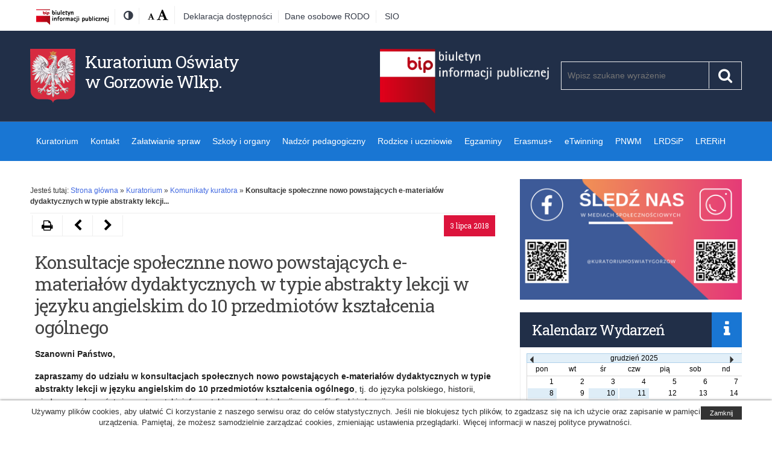

--- FILE ---
content_type: text/html; charset=UTF-8
request_url: https://ko-gorzow.edu.pl/konsultacje-spolecznne-nowo-powstajacych-e-materialow-dydaktycznych-w-typie-abstrakty-lekcji-w-jezyku-angielskim-do-10-przedmiotow-ksztalcenia-ogolnego/
body_size: 17899
content:
<!DOCTYPE html>
<!--[if IE 7]>
<html class="ie ie7" lang="pl-PL">
<![endif]-->
<!--[if IE 8]>
<html class="ie ie8" lang="pl-PL">
<![endif]-->
<!--[if !(IE 7) | !(IE 8) ]><!-->
<html lang="pl-PL">
<!--<![endif]-->
<head>
	<meta charset="UTF-8">
	<meta name="viewport" content="width=device-width">
	<link rel="profile" href="http://gmpg.org/xfn/11">
	<link href="https://fonts.googleapis.com/css?family=Roboto+Slab:400&subset=latin-ext" rel="stylesheet"> 
	<link rel="shortcut icon" href="https://ko-gorzow.edu.pl/wp-content/themes/kuratorium/images/favicon.ico" type="image/vnd.microsoft.icon" />
	<meta http-equiv="X-UA-Compatible" content="IE=edge">
	
	
	<title>Konsultacje społecznne nowo powstających e-materiałów dydaktycznych w typie abstrakty lekcji w języku angielskim do 10 przedmiotów kształcenia ogólnego &#8211; Kuratorium Oświaty w Gorzowie Wlkp.</title>
<meta name='robots' content='max-image-preview:large' />
	<style>img:is([sizes="auto" i], [sizes^="auto," i]) { contain-intrinsic-size: 3000px 1500px }</style>
	<link rel='dns-prefetch' href='//ko-gorzow.edu.pl' />
<link rel='dns-prefetch' href='//stats.wp.com' />
<link rel="alternate" type="application/rss+xml" title="Kuratorium Oświaty w Gorzowie Wlkp. &raquo; Kanał z wpisami" href="https://ko-gorzow.edu.pl/feed/" />
<link rel="alternate" type="application/rss+xml" title="Kuratorium Oświaty w Gorzowie Wlkp. &raquo; Kanał z komentarzami" href="https://ko-gorzow.edu.pl/comments/feed/" />
<link rel='stylesheet' id='wp-block-library-css' href='https://ko-gorzow.edu.pl/wp-includes/css/dist/block-library/style.min.css?ver=6.8.3' type='text/css' media='all' />
<style id='classic-theme-styles-inline-css' type='text/css'>
/*! This file is auto-generated */
.wp-block-button__link{color:#fff;background-color:#32373c;border-radius:9999px;box-shadow:none;text-decoration:none;padding:calc(.667em + 2px) calc(1.333em + 2px);font-size:1.125em}.wp-block-file__button{background:#32373c;color:#fff;text-decoration:none}
</style>
<link rel='stylesheet' id='mediaelement-css' href='https://ko-gorzow.edu.pl/wp-includes/js/mediaelement/mediaelementplayer-legacy.min.css?ver=4.2.17' type='text/css' media='all' />
<link rel='stylesheet' id='wp-mediaelement-css' href='https://ko-gorzow.edu.pl/wp-includes/js/mediaelement/wp-mediaelement.min.css?ver=6.8.3' type='text/css' media='all' />
<style id='jetpack-sharing-buttons-style-inline-css' type='text/css'>
.jetpack-sharing-buttons__services-list{display:flex;flex-direction:row;flex-wrap:wrap;gap:0;list-style-type:none;margin:5px;padding:0}.jetpack-sharing-buttons__services-list.has-small-icon-size{font-size:12px}.jetpack-sharing-buttons__services-list.has-normal-icon-size{font-size:16px}.jetpack-sharing-buttons__services-list.has-large-icon-size{font-size:24px}.jetpack-sharing-buttons__services-list.has-huge-icon-size{font-size:36px}@media print{.jetpack-sharing-buttons__services-list{display:none!important}}.editor-styles-wrapper .wp-block-jetpack-sharing-buttons{gap:0;padding-inline-start:0}ul.jetpack-sharing-buttons__services-list.has-background{padding:1.25em 2.375em}
</style>
<style id='global-styles-inline-css' type='text/css'>
:root{--wp--preset--aspect-ratio--square: 1;--wp--preset--aspect-ratio--4-3: 4/3;--wp--preset--aspect-ratio--3-4: 3/4;--wp--preset--aspect-ratio--3-2: 3/2;--wp--preset--aspect-ratio--2-3: 2/3;--wp--preset--aspect-ratio--16-9: 16/9;--wp--preset--aspect-ratio--9-16: 9/16;--wp--preset--color--black: #000000;--wp--preset--color--cyan-bluish-gray: #abb8c3;--wp--preset--color--white: #ffffff;--wp--preset--color--pale-pink: #f78da7;--wp--preset--color--vivid-red: #cf2e2e;--wp--preset--color--luminous-vivid-orange: #ff6900;--wp--preset--color--luminous-vivid-amber: #fcb900;--wp--preset--color--light-green-cyan: #7bdcb5;--wp--preset--color--vivid-green-cyan: #00d084;--wp--preset--color--pale-cyan-blue: #8ed1fc;--wp--preset--color--vivid-cyan-blue: #0693e3;--wp--preset--color--vivid-purple: #9b51e0;--wp--preset--gradient--vivid-cyan-blue-to-vivid-purple: linear-gradient(135deg,rgba(6,147,227,1) 0%,rgb(155,81,224) 100%);--wp--preset--gradient--light-green-cyan-to-vivid-green-cyan: linear-gradient(135deg,rgb(122,220,180) 0%,rgb(0,208,130) 100%);--wp--preset--gradient--luminous-vivid-amber-to-luminous-vivid-orange: linear-gradient(135deg,rgba(252,185,0,1) 0%,rgba(255,105,0,1) 100%);--wp--preset--gradient--luminous-vivid-orange-to-vivid-red: linear-gradient(135deg,rgba(255,105,0,1) 0%,rgb(207,46,46) 100%);--wp--preset--gradient--very-light-gray-to-cyan-bluish-gray: linear-gradient(135deg,rgb(238,238,238) 0%,rgb(169,184,195) 100%);--wp--preset--gradient--cool-to-warm-spectrum: linear-gradient(135deg,rgb(74,234,220) 0%,rgb(151,120,209) 20%,rgb(207,42,186) 40%,rgb(238,44,130) 60%,rgb(251,105,98) 80%,rgb(254,248,76) 100%);--wp--preset--gradient--blush-light-purple: linear-gradient(135deg,rgb(255,206,236) 0%,rgb(152,150,240) 100%);--wp--preset--gradient--blush-bordeaux: linear-gradient(135deg,rgb(254,205,165) 0%,rgb(254,45,45) 50%,rgb(107,0,62) 100%);--wp--preset--gradient--luminous-dusk: linear-gradient(135deg,rgb(255,203,112) 0%,rgb(199,81,192) 50%,rgb(65,88,208) 100%);--wp--preset--gradient--pale-ocean: linear-gradient(135deg,rgb(255,245,203) 0%,rgb(182,227,212) 50%,rgb(51,167,181) 100%);--wp--preset--gradient--electric-grass: linear-gradient(135deg,rgb(202,248,128) 0%,rgb(113,206,126) 100%);--wp--preset--gradient--midnight: linear-gradient(135deg,rgb(2,3,129) 0%,rgb(40,116,252) 100%);--wp--preset--font-size--small: 13px;--wp--preset--font-size--medium: 20px;--wp--preset--font-size--large: 36px;--wp--preset--font-size--x-large: 42px;--wp--preset--spacing--20: 0.44rem;--wp--preset--spacing--30: 0.67rem;--wp--preset--spacing--40: 1rem;--wp--preset--spacing--50: 1.5rem;--wp--preset--spacing--60: 2.25rem;--wp--preset--spacing--70: 3.38rem;--wp--preset--spacing--80: 5.06rem;--wp--preset--shadow--natural: 6px 6px 9px rgba(0, 0, 0, 0.2);--wp--preset--shadow--deep: 12px 12px 50px rgba(0, 0, 0, 0.4);--wp--preset--shadow--sharp: 6px 6px 0px rgba(0, 0, 0, 0.2);--wp--preset--shadow--outlined: 6px 6px 0px -3px rgba(255, 255, 255, 1), 6px 6px rgba(0, 0, 0, 1);--wp--preset--shadow--crisp: 6px 6px 0px rgba(0, 0, 0, 1);}:where(.is-layout-flex){gap: 0.5em;}:where(.is-layout-grid){gap: 0.5em;}body .is-layout-flex{display: flex;}.is-layout-flex{flex-wrap: wrap;align-items: center;}.is-layout-flex > :is(*, div){margin: 0;}body .is-layout-grid{display: grid;}.is-layout-grid > :is(*, div){margin: 0;}:where(.wp-block-columns.is-layout-flex){gap: 2em;}:where(.wp-block-columns.is-layout-grid){gap: 2em;}:where(.wp-block-post-template.is-layout-flex){gap: 1.25em;}:where(.wp-block-post-template.is-layout-grid){gap: 1.25em;}.has-black-color{color: var(--wp--preset--color--black) !important;}.has-cyan-bluish-gray-color{color: var(--wp--preset--color--cyan-bluish-gray) !important;}.has-white-color{color: var(--wp--preset--color--white) !important;}.has-pale-pink-color{color: var(--wp--preset--color--pale-pink) !important;}.has-vivid-red-color{color: var(--wp--preset--color--vivid-red) !important;}.has-luminous-vivid-orange-color{color: var(--wp--preset--color--luminous-vivid-orange) !important;}.has-luminous-vivid-amber-color{color: var(--wp--preset--color--luminous-vivid-amber) !important;}.has-light-green-cyan-color{color: var(--wp--preset--color--light-green-cyan) !important;}.has-vivid-green-cyan-color{color: var(--wp--preset--color--vivid-green-cyan) !important;}.has-pale-cyan-blue-color{color: var(--wp--preset--color--pale-cyan-blue) !important;}.has-vivid-cyan-blue-color{color: var(--wp--preset--color--vivid-cyan-blue) !important;}.has-vivid-purple-color{color: var(--wp--preset--color--vivid-purple) !important;}.has-black-background-color{background-color: var(--wp--preset--color--black) !important;}.has-cyan-bluish-gray-background-color{background-color: var(--wp--preset--color--cyan-bluish-gray) !important;}.has-white-background-color{background-color: var(--wp--preset--color--white) !important;}.has-pale-pink-background-color{background-color: var(--wp--preset--color--pale-pink) !important;}.has-vivid-red-background-color{background-color: var(--wp--preset--color--vivid-red) !important;}.has-luminous-vivid-orange-background-color{background-color: var(--wp--preset--color--luminous-vivid-orange) !important;}.has-luminous-vivid-amber-background-color{background-color: var(--wp--preset--color--luminous-vivid-amber) !important;}.has-light-green-cyan-background-color{background-color: var(--wp--preset--color--light-green-cyan) !important;}.has-vivid-green-cyan-background-color{background-color: var(--wp--preset--color--vivid-green-cyan) !important;}.has-pale-cyan-blue-background-color{background-color: var(--wp--preset--color--pale-cyan-blue) !important;}.has-vivid-cyan-blue-background-color{background-color: var(--wp--preset--color--vivid-cyan-blue) !important;}.has-vivid-purple-background-color{background-color: var(--wp--preset--color--vivid-purple) !important;}.has-black-border-color{border-color: var(--wp--preset--color--black) !important;}.has-cyan-bluish-gray-border-color{border-color: var(--wp--preset--color--cyan-bluish-gray) !important;}.has-white-border-color{border-color: var(--wp--preset--color--white) !important;}.has-pale-pink-border-color{border-color: var(--wp--preset--color--pale-pink) !important;}.has-vivid-red-border-color{border-color: var(--wp--preset--color--vivid-red) !important;}.has-luminous-vivid-orange-border-color{border-color: var(--wp--preset--color--luminous-vivid-orange) !important;}.has-luminous-vivid-amber-border-color{border-color: var(--wp--preset--color--luminous-vivid-amber) !important;}.has-light-green-cyan-border-color{border-color: var(--wp--preset--color--light-green-cyan) !important;}.has-vivid-green-cyan-border-color{border-color: var(--wp--preset--color--vivid-green-cyan) !important;}.has-pale-cyan-blue-border-color{border-color: var(--wp--preset--color--pale-cyan-blue) !important;}.has-vivid-cyan-blue-border-color{border-color: var(--wp--preset--color--vivid-cyan-blue) !important;}.has-vivid-purple-border-color{border-color: var(--wp--preset--color--vivid-purple) !important;}.has-vivid-cyan-blue-to-vivid-purple-gradient-background{background: var(--wp--preset--gradient--vivid-cyan-blue-to-vivid-purple) !important;}.has-light-green-cyan-to-vivid-green-cyan-gradient-background{background: var(--wp--preset--gradient--light-green-cyan-to-vivid-green-cyan) !important;}.has-luminous-vivid-amber-to-luminous-vivid-orange-gradient-background{background: var(--wp--preset--gradient--luminous-vivid-amber-to-luminous-vivid-orange) !important;}.has-luminous-vivid-orange-to-vivid-red-gradient-background{background: var(--wp--preset--gradient--luminous-vivid-orange-to-vivid-red) !important;}.has-very-light-gray-to-cyan-bluish-gray-gradient-background{background: var(--wp--preset--gradient--very-light-gray-to-cyan-bluish-gray) !important;}.has-cool-to-warm-spectrum-gradient-background{background: var(--wp--preset--gradient--cool-to-warm-spectrum) !important;}.has-blush-light-purple-gradient-background{background: var(--wp--preset--gradient--blush-light-purple) !important;}.has-blush-bordeaux-gradient-background{background: var(--wp--preset--gradient--blush-bordeaux) !important;}.has-luminous-dusk-gradient-background{background: var(--wp--preset--gradient--luminous-dusk) !important;}.has-pale-ocean-gradient-background{background: var(--wp--preset--gradient--pale-ocean) !important;}.has-electric-grass-gradient-background{background: var(--wp--preset--gradient--electric-grass) !important;}.has-midnight-gradient-background{background: var(--wp--preset--gradient--midnight) !important;}.has-small-font-size{font-size: var(--wp--preset--font-size--small) !important;}.has-medium-font-size{font-size: var(--wp--preset--font-size--medium) !important;}.has-large-font-size{font-size: var(--wp--preset--font-size--large) !important;}.has-x-large-font-size{font-size: var(--wp--preset--font-size--x-large) !important;}
:where(.wp-block-post-template.is-layout-flex){gap: 1.25em;}:where(.wp-block-post-template.is-layout-grid){gap: 1.25em;}
:where(.wp-block-columns.is-layout-flex){gap: 2em;}:where(.wp-block-columns.is-layout-grid){gap: 2em;}
:root :where(.wp-block-pullquote){font-size: 1.5em;line-height: 1.6;}
</style>
<link rel='stylesheet' id='wppopups-base-css' href='https://ko-gorzow.edu.pl/wp-content/plugins/wp-popups-lite/src/assets/css/wppopups-base.css?ver=2.2.0.3' type='text/css' media='all' />
<link rel='stylesheet' id='parent-style-css' href='https://ko-gorzow.edu.pl/wp-content/themes/kuratorium/style.min.css?ver=6.8.3' type='text/css' media='all' />
<link rel='stylesheet' id='men-style-css' href='https://ko-gorzow.edu.pl/wp-content/themes/kuratorium_child/style.min.css?ver=1.0.0' type='text/css' media='all' />
<link rel='stylesheet' id='font-awesome-css' href='https://ko-gorzow.edu.pl/wp-content/themes/kuratorium/fonts/font-awesome.min.css?ver=20170303' type='text/css' media='all' />
<link rel='stylesheet' id='prettyPhoto-css' href='https://ko-gorzow.edu.pl/wp-content/themes/kuratorium/css/prettyPhoto.css?ver=20170303' type='text/css' media='all' />
<script type="text/javascript" src="https://ko-gorzow.edu.pl/wp-includes/js/jquery/jquery.min.js?ver=3.7.1" id="jquery-core-js"></script>
<script type="text/javascript" src="https://ko-gorzow.edu.pl/wp-includes/js/jquery/jquery-migrate.min.js?ver=3.4.1" id="jquery-migrate-js"></script>
<link rel="https://api.w.org/" href="https://ko-gorzow.edu.pl/wp-json/" /><link rel="alternate" title="JSON" type="application/json" href="https://ko-gorzow.edu.pl/wp-json/wp/v2/posts/35264" /><link rel="canonical" href="https://ko-gorzow.edu.pl/konsultacje-spolecznne-nowo-powstajacych-e-materialow-dydaktycznych-w-typie-abstrakty-lekcji-w-jezyku-angielskim-do-10-przedmiotow-ksztalcenia-ogolnego/" />
<link rel="alternate" title="oEmbed (JSON)" type="application/json+oembed" href="https://ko-gorzow.edu.pl/wp-json/oembed/1.0/embed?url=https%3A%2F%2Fko-gorzow.edu.pl%2Fkonsultacje-spolecznne-nowo-powstajacych-e-materialow-dydaktycznych-w-typie-abstrakty-lekcji-w-jezyku-angielskim-do-10-przedmiotow-ksztalcenia-ogolnego%2F" />
<link rel="alternate" title="oEmbed (XML)" type="text/xml+oembed" href="https://ko-gorzow.edu.pl/wp-json/oembed/1.0/embed?url=https%3A%2F%2Fko-gorzow.edu.pl%2Fkonsultacje-spolecznne-nowo-powstajacych-e-materialow-dydaktycznych-w-typie-abstrakty-lekcji-w-jezyku-angielskim-do-10-przedmiotow-ksztalcenia-ogolnego%2F&#038;format=xml" />
<script type="text/javascript">
(function(url){
	if(/(?:Chrome\/26\.0\.1410\.63 Safari\/537\.31|WordfenceTestMonBot)/.test(navigator.userAgent)){ return; }
	var addEvent = function(evt, handler) {
		if (window.addEventListener) {
			document.addEventListener(evt, handler, false);
		} else if (window.attachEvent) {
			document.attachEvent('on' + evt, handler);
		}
	};
	var removeEvent = function(evt, handler) {
		if (window.removeEventListener) {
			document.removeEventListener(evt, handler, false);
		} else if (window.detachEvent) {
			document.detachEvent('on' + evt, handler);
		}
	};
	var evts = 'contextmenu dblclick drag dragend dragenter dragleave dragover dragstart drop keydown keypress keyup mousedown mousemove mouseout mouseover mouseup mousewheel scroll'.split(' ');
	var logHuman = function() {
		if (window.wfLogHumanRan) { return; }
		window.wfLogHumanRan = true;
		var wfscr = document.createElement('script');
		wfscr.type = 'text/javascript';
		wfscr.async = true;
		wfscr.src = url + '&r=' + Math.random();
		(document.getElementsByTagName('head')[0]||document.getElementsByTagName('body')[0]).appendChild(wfscr);
		for (var i = 0; i < evts.length; i++) {
			removeEvent(evts[i], logHuman);
		}
	};
	for (var i = 0; i < evts.length; i++) {
		addEvent(evts[i], logHuman);
	}
})('//ko-gorzow.edu.pl/?wordfence_lh=1&hid=61E80B0BB3CA639F42A5EA4630D3E253');
</script>	<style>img#wpstats{display:none}</style>
		<!--[if lt IE 9]>
<script src="https://ko-gorzow.edu.pl/wp-content/themes/kuratorium/js/ie/html5.js"></script>
<![endif]-->
<link rel="icon" href="https://ko-gorzow.edu.pl/wp-content/uploads/2023/04/transparentny_bialy-512-156x140.png" sizes="32x32" />
<link rel="icon" href="https://ko-gorzow.edu.pl/wp-content/uploads/2023/04/transparentny_bialy-512.png" sizes="192x192" />
<link rel="apple-touch-icon" href="https://ko-gorzow.edu.pl/wp-content/uploads/2023/04/transparentny_bialy-512.png" />
<meta name="msapplication-TileImage" content="https://ko-gorzow.edu.pl/wp-content/uploads/2023/04/transparentny_bialy-512.png" />
	<link rel="stylesheet" href="https://ko-gorzow.edu.pl/wp-content/themes/kuratorium/css/custom.css"  type="text/css" />
</head>
<body class="wp-singular post-template-default single single-post postid-35264 single-format-standard wp-theme-kuratorium wp-child-theme-kuratorium_child metaslider-plugin chrome">
<div id="fb-root"></div>
<div id="page" class="hfeed site">
	<div class="skip-links">
		<a class="skip-link screen-reader-text" href="#main-content">Przejdź do treśći</a>
		<a class="skip-link screen-reader-text" href="#site-navigation">Przejdź do nawigacji</a>
		<a class="skip-link screen-reader-text" href="https://ko-gorzow.edu.pl/deklaracja-dostepnosci/">Dostępność</a>
	</div>


	<!--[if lt IE 9]>
	<div class="oldBrowser">
		<div class="browser-wrapper">
			<h3>Twoja przeglądarka jest za stara.</h3>
			<p>Ta witryna nie obsługuje tej wersji przeglądarki, przez co niektóre funkcjonalności mogą być ograniczone. Używanie nieaktualnych wersji przeglądarek może narazić Cię na niebezpieczeństwo ataku i utraty danych. Sugerujemy aktualizację do najnowszej wersji:			<a href="https://www.mozilla.org/pl/firefox/new/">Firefox</a>, 
			<a href="https://www.google.com/chrome">Google Chrome</a>, 
			<a href="http://windows.microsoft.com/pl-PL/internet-explorer/products/ie/home">Internet Explorer</a>, 
			<a href="http://www.opera.com/">Opera</a>.
		</p>
		</div>
	</div>
	<![endif]-->
	
	
	<header id="masthead" class="site-header">
		<div class="container">
			<div class="wrapper">

				<ul class="menu-top-left inline">
					<li class="bip"><a href="https://www.gov.pl/web/bip" target="_blank"><img src="https://ko-gorzow.edu.pl/wp-content/themes/kuratorium/images/logoBIP.png" alt="Biuletyn Informacji Publicznej GOV" /></a></li>
					<li class="contrast-version">
						<a href="#" class="switch-to-contrast" title="Zmień kontrast"><span class="screen-reader-text">Kontrast</span><span class="fa fa-adjust" aria-hidden="true"></span></a>
					</li>
					<li class="font-size">
						<span class="screen-reader-text">Rozmiar czcionki:</span> 
						<a href="#" title="" class="font-normal"><span class="screen-reader-text">Domyślna</span><span class="fa fa-font" aria-hidden="true"></span></a>
						<a href="#" title="" class="font-large"><span class="screen-reader-text">Wielka</span><span class="fa fa-font" aria-hidden="true"></span></a>
					</li>
<li class="poprzednia">
<a href="https://ko-gorzow.edu.pl/deklaracja-dostepnosci/">Deklaracja dostępności</a>    <li class="poprzednia"> <a href=http://ko-gorzow.edu.pl/category/dane-osobowe/">Dane osobowe RODO</a></li> <li class="poprzednia">    <a href=http://ko-gorzow.edu.pl/category/system-informacji-owiatowej-sio/sio/">SIO</a></li>
				</ul>
								</div>
		</div>
		<div class="container headbg">
			<div class="wrapper">
				<div class="site-branding">
					<div class="header-logo-wrapper">
					<div class="header-logo-image">
											<a href="https://ko-gorzow.edu.pl/" rel="home" itemprop="url">
							<img src="https://ko-gorzow.edu.pl/wp-content/themes/kuratorium/images/logo.png" alt="Godło Polski" />
						</a>
					</div>
										<div class="header-logo-title">
						<div class="site-title">
							<a href="https://ko-gorzow.edu.pl/"  rel="home" itemprop="url">
								Kuratorium Oświaty w Gorzowie Wlkp.							</a>
						</div>
					</div>
										</div> 

					<div class="search-wrapper">
<a href="http://bip.ko-gorzow.edu.pl/" target="_blank" class="right bip_fix" ><img src="https://ko-gorzow.edu.pl/wp-content/themes/kuratorium/images/bip_big.png" alt="Biuletyn Informacji Publicznej Kuratorium Oświaty w Gorzowie Wielkopolskim" width="280" height="100" /></a>
						<form role="search" method="get" class="search-form" action="/">
	<div class="search-input-box">
		<label for="search-input"><span class="screen-reader-text">Szukaj</span></label>
		<span class="screen-reader-text">Pole wymagane. Wpisz minimum 3 znaki.</span>
		<input required="required" aria-required="true" class="search-input" id="search-input" placeholder="Wpisz szukane wyrażenie" value="" name="s" type="search">
        <button class="search-submit" type="submit"><span class="screen-reader-text">Szukaj</span><span class="fa fa-search"></span></button>
	</div>
</form>								</div>

				</div><!-- .site-branding -->

			  

			</div>
		</div>
	</header><!-- #masthead -->
	<nav id="site-navigation" class="main-navigation group">
		<div class="container">
			<div class="wrapper">
			<button class="menu-toggle" aria-controls="primary-menu" aria-expanded="false"><span class="fa fa-navicon"></span> <span class="hide">Rozwiń</span></button>
			<div id="primary-menu" class="menu-wrapper"><ul id="menu-kuratorium" class="primary-menu"><li id="menu-item-23456" class="menu-item menu-item-type-taxonomy menu-item-object-category current-post-ancestor menu-item-has-children menu-item-23456"><a href="https://ko-gorzow.edu.pl/category/kuratorium/">Kuratorium</a>
<ul class="sub-menu">
	<li id="menu-item-27986" class="menu-item menu-item-type-post_type menu-item-object-post menu-item-27986"><a href="https://ko-gorzow.edu.pl/struktura-organizacyjna-kuratorium/">Struktura Organizacyjna Kuratorium</a></li>
	<li id="menu-item-27864" class="menu-item menu-item-type-post_type menu-item-object-post menu-item-27864"><a href="https://ko-gorzow.edu.pl/pracownicy/">Pracownicy kuratorium</a></li>
	<li id="menu-item-23449" class="menu-item menu-item-type-taxonomy menu-item-object-category menu-item-23449"><a href="https://ko-gorzow.edu.pl/category/kuratorium/komunikaty-men/">Komunikaty MEN</a></li>
	<li id="menu-item-23448" class="menu-item menu-item-type-taxonomy menu-item-object-category current-post-ancestor current-menu-parent current-post-parent menu-item-23448"><a href="https://ko-gorzow.edu.pl/category/kuratorium/komunikaty-kuratora/">Komunikaty kuratora</a></li>
	<li id="menu-item-27806" class="menu-item menu-item-type-taxonomy menu-item-object-category menu-item-27806"><a href="https://ko-gorzow.edu.pl/category/kuratorium/aktualnosci/">Aktualności</a></li>
	<li id="menu-item-27593" class="menu-item menu-item-type-taxonomy menu-item-object-category menu-item-27593"><a href="https://ko-gorzow.edu.pl/category/kuratorium/wydarzenia/">Wydarzenia LKO</a></li>
	<li id="menu-item-27581" class="menu-item menu-item-type-taxonomy menu-item-object-category menu-item-27581"><a href="https://ko-gorzow.edu.pl/category/kuratorium/regulamin-organizacyjny/">Regulamin Organizacyjny</a></li>
	<li id="menu-item-27582" class="menu-item menu-item-type-taxonomy menu-item-object-category menu-item-27582"><a href="https://ko-gorzow.edu.pl/category/kuratorium/zarzdzenia-kuratora/">Zarządzenia kuratora</a></li>
	<li id="menu-item-27584" class="menu-item menu-item-type-taxonomy menu-item-object-category menu-item-27584"><a href="https://ko-gorzow.edu.pl/category/kuratorium/szkoy-i-placowki/">Szkoły i placówki</a></li>
	<li id="menu-item-23463" class="menu-item menu-item-type-taxonomy menu-item-object-category menu-item-23463"><a href="https://ko-gorzow.edu.pl/category/konferencje-i-narady/">Konferencje i narady</a></li>
	<li id="menu-item-67542" class="menu-item menu-item-type-taxonomy menu-item-object-category menu-item-67542"><a href="https://ko-gorzow.edu.pl/category/powodz-2024/">Powódź 2024</a></li>
	<li id="menu-item-69136" class="menu-item menu-item-type-taxonomy menu-item-object-category menu-item-69136"><a href="https://ko-gorzow.edu.pl/category/kuratorium/reforma-programowa/">Reforma programowa 2026</a></li>
</ul>
</li>
<li id="menu-item-27863" class="menu-item menu-item-type-post_type menu-item-object-post menu-item-27863"><a href="https://ko-gorzow.edu.pl/kontakt/">Kontakt</a></li>
<li id="menu-item-27583" class="menu-item menu-item-type-taxonomy menu-item-object-category menu-item-has-children menu-item-27583"><a href="https://ko-gorzow.edu.pl/category/zalatwianie-spraw/">Załatwianie spraw</a>
<ul class="sub-menu">
	<li id="menu-item-27656" class="menu-item menu-item-type-post_type menu-item-object-post menu-item-27656"><a href="https://ko-gorzow.edu.pl/wydawanie-duplikatow-swiadectw-i-dyplomow-szkol-zlikwidowanych-lub-przeksztalconych/">Duplikaty świadectw</a></li>
	<li id="menu-item-27654" class="menu-item menu-item-type-post_type menu-item-object-post menu-item-27654"><a href="https://ko-gorzow.edu.pl/uznawanie-wiadectw-uzyskanych-za-granic/">Uznawanie świadectw uzyskanych za granicą</a></li>
	<li id="menu-item-27655" class="menu-item menu-item-type-post_type menu-item-object-post menu-item-27655"><a href="https://ko-gorzow.edu.pl/legalizacja-wiadectw-przeznaczonych-do-obrotu-prawnego-za-granic/">Uwierzytelnienie świadectw</a></li>
	<li id="menu-item-36407" class="menu-item menu-item-type-post_type menu-item-object-post menu-item-36407"><a href="https://ko-gorzow.edu.pl/wydawanie-zaswiadczen-z-przebiegu-nauki-szkol-zlikwidowanych-lub-przeksztalconych/">Zaświadczenia z przebiegu nauki</a></li>
	<li id="menu-item-36411" class="menu-item menu-item-type-post_type menu-item-object-post menu-item-36411"><a href="https://ko-gorzow.edu.pl/poswiadczenie-klauzula-apostille-swiadectw-dyplomow-przeznaczonych-do-obrotu-prawnego-za-granica/">Apostille</a></li>
	<li id="menu-item-23442" class="menu-item menu-item-type-taxonomy menu-item-object-category menu-item-23442"><a href="https://ko-gorzow.edu.pl/category/zalatwianie-spraw/owiadczenia-lustracyjne/">Obowiązek lustracji</a></li>
	<li id="menu-item-23452" class="menu-item menu-item-type-taxonomy menu-item-object-category menu-item-23452"><a href="https://ko-gorzow.edu.pl/category/zalatwianie-spraw/patronat-kuratora/">Patronat Lubuskiego Kuratora Oświaty</a></li>
	<li id="menu-item-27807" class="menu-item menu-item-type-taxonomy menu-item-object-category menu-item-27807"><a href="https://ko-gorzow.edu.pl/category/zalatwianie-spraw/wycieczki-zagraniczne/">Wycieczki zagraniczne</a></li>
	<li id="menu-item-29455" class="menu-item menu-item-type-taxonomy menu-item-object-category menu-item-29455"><a href="https://ko-gorzow.edu.pl/category/zalatwianie-spraw/zglaszanie-wypoczynku/">Zgłaszanie wypoczynku</a></li>
</ul>
</li>
<li id="menu-item-27809" class="menu-item menu-item-type-taxonomy menu-item-object-category menu-item-has-children menu-item-27809"><a href="https://ko-gorzow.edu.pl/category/szkoly-i-organy-prowadzace/">Szkoły i organy</a>
<ul class="sub-menu">
	<li id="menu-item-23446" class="menu-item menu-item-type-taxonomy menu-item-object-category menu-item-23446"><a href="https://ko-gorzow.edu.pl/category/szkoly-i-organy-prowadzace/akredytacja/">Akredytacja</a></li>
	<li id="menu-item-27586" class="menu-item menu-item-type-taxonomy menu-item-object-category menu-item-27586"><a href="https://ko-gorzow.edu.pl/category/szkoly-i-organy-prowadzace/bezpieczenstwo-i-profilaktyka/">Bezpieczeństwo i profilaktyka</a></li>
	<li id="menu-item-27814" class="menu-item menu-item-type-taxonomy menu-item-object-category menu-item-27814"><a href="https://ko-gorzow.edu.pl/category/szkoly-i-organy-prowadzace/programy-rzadowe/">Programy rządowe</a></li>
	<li id="menu-item-27815" class="menu-item menu-item-type-taxonomy menu-item-object-category menu-item-has-children menu-item-27815"><a href="https://ko-gorzow.edu.pl/category/szkoly-i-organy-prowadzace/dotacje/">Dotacje</a>
	<ul class="sub-menu">
		<li id="menu-item-27591" class="menu-item menu-item-type-taxonomy menu-item-object-category menu-item-27591"><a href="https://ko-gorzow.edu.pl/category/stypendia-i-pomoc-socjalna/">Pomoc socjalna</a></li>
	</ul>
</li>
	<li id="menu-item-23439" class="menu-item menu-item-type-taxonomy menu-item-object-category menu-item-23439"><a href="https://ko-gorzow.edu.pl/category/szkoly-i-organy-prowadzace/innowacje-i-eksperymenty/">Eksperymenty pedagogiczne</a></li>
	<li id="menu-item-27810" class="menu-item menu-item-type-taxonomy menu-item-object-category menu-item-27810"><a href="https://ko-gorzow.edu.pl/category/szkoly-i-organy-prowadzace/rekrutacja/">Rekrutacja</a></li>
	<li id="menu-item-27812" class="menu-item menu-item-type-taxonomy menu-item-object-category menu-item-27812"><a href="https://ko-gorzow.edu.pl/category/szkoly-i-organy-prowadzace/sio/">System Informacji Oświatowej (SIO)</a></li>
	<li id="menu-item-23433" class="menu-item menu-item-type-taxonomy menu-item-object-category menu-item-has-children menu-item-23433"><a href="https://ko-gorzow.edu.pl/category/szkoly-i-organy-prowadzace/dyrektorzy-i-nauczyciele/">Dyrektorzy i nauczyciele</a>
	<ul class="sub-menu">
		<li id="menu-item-23434" class="menu-item menu-item-type-taxonomy menu-item-object-category menu-item-23434"><a href="https://ko-gorzow.edu.pl/category/szkoly-i-organy-prowadzace/dyrektorzy-i-nauczyciele/awans-zawodowy/">Awans zawodowy</a></li>
		<li id="menu-item-23441" class="menu-item menu-item-type-taxonomy menu-item-object-category menu-item-23441"><a href="https://ko-gorzow.edu.pl/category/szkoly-i-organy-prowadzace/dyrektorzy-i-nauczyciele/nagrody-i-odznaczenia/">Nagrody i odznaczenia</a></li>
		<li id="menu-item-27817" class="menu-item menu-item-type-taxonomy menu-item-object-category menu-item-27817"><a href="https://ko-gorzow.edu.pl/category/szkoly-i-organy-prowadzace/dyrektorzy-i-nauczyciele/procedury-dyrektorzy-i-nauczyciele/">Procedury dyrektorzy i nauczyciele</a></li>
		<li id="menu-item-23437" class="menu-item menu-item-type-taxonomy menu-item-object-category menu-item-23437"><a href="https://ko-gorzow.edu.pl/category/szkoly-i-organy-prowadzace/dyrektorzy-i-nauczyciele/doskonalenie-zawodowe/">Doskonalenie zawodowe</a></li>
		<li id="menu-item-23443" class="menu-item menu-item-type-taxonomy menu-item-object-category menu-item-23443"><a href="https://ko-gorzow.edu.pl/category/szkoly-i-organy-prowadzace/dyrektorzy-i-nauczyciele/projekty-i-konkursy-dla-nauczycieli/">Projekty i konkursy dla nauczycieli</a></li>
	</ul>
</li>
	<li id="menu-item-27818" class="menu-item menu-item-type-taxonomy menu-item-object-category menu-item-has-children menu-item-27818"><a href="https://ko-gorzow.edu.pl/category/rodzice-i-uczniowie/konkursy-olimpiady-i-turnieje/">Konkursy, olimpiady i turnieje</a>
	<ul class="sub-menu">
		<li id="menu-item-23479" class="menu-item menu-item-type-taxonomy menu-item-object-category menu-item-23479"><a href="https://ko-gorzow.edu.pl/category/rodzice-i-uczniowie/konkursy-olimpiady-i-turnieje/konkursy-przedmiotowe/">Konkursy przedmiotowe</a></li>
		<li id="menu-item-23481" class="menu-item menu-item-type-taxonomy menu-item-object-category menu-item-23481"><a href="https://ko-gorzow.edu.pl/category/rodzice-i-uczniowie/konkursy-olimpiady-i-turnieje/olimpiady-turnieje-i-inne-konkursy/">Olimpiady, turnieje i inne konkursy</a></li>
		<li id="menu-item-23435" class="menu-item menu-item-type-taxonomy menu-item-object-category menu-item-23435"><a href="https://ko-gorzow.edu.pl/category/rodzice-i-uczniowie/konkursy-olimpiady-i-turnieje/brd/">BRD</a></li>
	</ul>
</li>
	<li id="menu-item-27819" class="menu-item menu-item-type-taxonomy menu-item-object-category menu-item-27819"><a href="https://ko-gorzow.edu.pl/category/szkoly-i-organy-prowadzace/organizacja-sieci-szkol/">Organizacja sieci szkół</a></li>
	<li id="menu-item-27813" class="menu-item menu-item-type-taxonomy menu-item-object-category menu-item-27813"><a href="https://ko-gorzow.edu.pl/category/szkoly-i-organy-prowadzace/szkoy-niepubliczne/">Szkoły niepubliczne</a></li>
	<li id="menu-item-27811" class="menu-item menu-item-type-taxonomy menu-item-object-category menu-item-27811"><a href="https://ko-gorzow.edu.pl/category/szkoly-i-organy-prowadzace/stypendia-prm-i-men/">Stypendia PRM i MEN</a></li>
	<li id="menu-item-27589" class="menu-item menu-item-type-taxonomy menu-item-object-category menu-item-27589"><a href="https://ko-gorzow.edu.pl/category/szkoa-promujca-zdrowie/">Szkoła Promująca Zdrowie</a></li>
	<li id="menu-item-28147" class="menu-item menu-item-type-taxonomy menu-item-object-category menu-item-28147"><a href="https://ko-gorzow.edu.pl/category/szkoly-i-organy-prowadzace/crod/">Centralny Rejestr Orzeczeń Dyscyplinarnych</a></li>
	<li id="menu-item-29909" class="menu-item menu-item-type-taxonomy menu-item-object-category menu-item-29909"><a href="https://ko-gorzow.edu.pl/category/szkoly-i-organy-prowadzace/procedury/">Procedury</a></li>
	<li id="menu-item-30925" class="menu-item menu-item-type-taxonomy menu-item-object-category menu-item-30925"><a href="https://ko-gorzow.edu.pl/category/szkoly-i-organy-prowadzace/ksztacenie/">Kształcenie</a></li>
	<li id="menu-item-69489" class="menu-item menu-item-type-taxonomy menu-item-object-category menu-item-69489"><a href="https://ko-gorzow.edu.pl/category/szkoly-i-organy-prowadzace/mediacje/">Mediacje w szkole</a></li>
	<li id="menu-item-71333" class="menu-item menu-item-type-taxonomy menu-item-object-category menu-item-71333"><a href="https://ko-gorzow.edu.pl/category/szkoly-i-organy-prowadzace/programy-rzadowe/przyjazna-szkola/">Przyjazna szkoła</a></li>
</ul>
</li>
<li id="menu-item-23461" class="menu-item menu-item-type-taxonomy menu-item-object-category current-post-ancestor current-menu-parent current-post-parent menu-item-has-children menu-item-23461"><a href="https://ko-gorzow.edu.pl/category/nadzor-pedagogiczny/">Nadzór pedagogiczny</a>
<ul class="sub-menu">
	<li id="menu-item-28317" class="menu-item menu-item-type-taxonomy menu-item-object-category menu-item-has-children menu-item-28317"><a href="https://ko-gorzow.edu.pl/category/nadzor-pedagogiczny/organizacja-nadzoru-pedagogicznego/">Organizacja nadzoru pedagogicznego</a>
	<ul class="sub-menu">
		<li id="menu-item-60751" class="menu-item menu-item-type-taxonomy menu-item-object-category menu-item-60751"><a href="https://ko-gorzow.edu.pl/category/nadzor-pedagogiczny/organizacja-nadzoru-pedagogicznego/1-rok-szkolny-2023-2024/">2. Rok szkolny 2023-2024</a></li>
		<li id="menu-item-60752" class="menu-item menu-item-type-taxonomy menu-item-object-category menu-item-60752"><a href="https://ko-gorzow.edu.pl/category/nadzor-pedagogiczny/organizacja-nadzoru-pedagogicznego/rok-szkolny-2022-2023/">3. Rok szkolny 2022-2023</a></li>
		<li id="menu-item-60753" class="menu-item menu-item-type-taxonomy menu-item-object-category menu-item-60753"><a href="https://ko-gorzow.edu.pl/category/nadzor-pedagogiczny/organizacja-nadzoru-pedagogicznego/rok-szkolny-2020-2021/">4. Rok szkolny 2020/2021</a></li>
		<li id="menu-item-60754" class="menu-item menu-item-type-taxonomy menu-item-object-category menu-item-60754"><a href="https://ko-gorzow.edu.pl/category/nadzor-pedagogiczny/organizacja-nadzoru-pedagogicznego/rok-szkolny-2019-2020/">5. Rok szkolny 2019/2020</a></li>
		<li id="menu-item-60755" class="menu-item menu-item-type-taxonomy menu-item-object-category menu-item-60755"><a href="https://ko-gorzow.edu.pl/category/nadzor-pedagogiczny/organizacja-nadzoru-pedagogicznego/1-rok-szkolny-2018-2019/">6. Rok szkolny 2018/2019</a></li>
		<li id="menu-item-30660" class="menu-item menu-item-type-taxonomy menu-item-object-category menu-item-30660"><a href="https://ko-gorzow.edu.pl/category/nadzor-pedagogiczny/organizacja-nadzoru-pedagogicznego/1rok-szkolny-20172018/">7. Rok szkolny 2017/2018</a></li>
		<li id="menu-item-30659" class="menu-item menu-item-type-taxonomy menu-item-object-category menu-item-30659"><a href="https://ko-gorzow.edu.pl/category/nadzor-pedagogiczny/organizacja-nadzoru-pedagogicznego/rok-szkolny-20162017/">8. Rok szkolny 2016/2017</a></li>
		<li id="menu-item-33771" class="menu-item menu-item-type-post_type menu-item-object-post menu-item-33771"><a href="https://ko-gorzow.edu.pl/?p=28150">Wykaz wizytatorów Kuratorium Oświaty w Gorzowie Wielkopolskim nadzorujących szkoły i placówki  województwa lubuskiego</a></li>
	</ul>
</li>
	<li id="menu-item-23465" class="menu-item menu-item-type-taxonomy menu-item-object-category menu-item-23465"><a href="https://ko-gorzow.edu.pl/category/nadzor-pedagogiczny/plan-nadzoru-kuratora-owiaty/">Plan nadzoru Kuratora Oświaty</a></li>
	<li id="menu-item-27824" class="menu-item menu-item-type-custom menu-item-object-custom menu-item-27824"><a href="http://bip.ko-gorzow.edu.pl/bipkontrole/">Kontrole- serwis</a></li>
	<li id="menu-item-27933" class="menu-item menu-item-type-taxonomy menu-item-object-category menu-item-27933"><a href="https://ko-gorzow.edu.pl/category/nadzor-pedagogiczny/raporty-i-protokoy/">Raporty i protokoły</a></li>
	<li id="menu-item-27585" class="menu-item menu-item-type-taxonomy menu-item-object-category menu-item-27585"><a href="https://ko-gorzow.edu.pl/category/nadzor-pedagogiczny/wspomaganie/">Wspomaganie</a></li>
	<li id="menu-item-51765" class="menu-item menu-item-type-taxonomy menu-item-object-category menu-item-51765"><a href="https://ko-gorzow.edu.pl/category/nadzor-pedagogiczny/procedury-nadzor-pedagogiczny/">Procedury nadzoru pedagogicznego</a></li>
	<li id="menu-item-33912" class="menu-item menu-item-type-taxonomy menu-item-object-category menu-item-33912"><a href="https://ko-gorzow.edu.pl/category/nadzor-pedagogiczny/zmiany-w-przepisach-prawa/">Zmiany w przepisach prawa</a></li>
	<li id="menu-item-36699" class="menu-item menu-item-type-taxonomy menu-item-object-category menu-item-36699"><a href="https://ko-gorzow.edu.pl/category/nadzor-pedagogiczny/programy-lko/">Programy Lubuskiego Kuratora Oświaty</a></li>
</ul>
</li>
<li id="menu-item-27590" class="menu-item menu-item-type-taxonomy menu-item-object-category menu-item-has-children menu-item-27590"><a href="https://ko-gorzow.edu.pl/category/rodzice-i-uczniowie/">Rodzice i uczniowie</a>
<ul class="sub-menu">
	<li id="menu-item-27825" class="menu-item menu-item-type-taxonomy menu-item-object-category menu-item-27825"><a href="https://ko-gorzow.edu.pl/category/rodzice-i-uczniowie/pomoc-uczniom-i-stypendia/">Pomoc uczniom i stypendia</a></li>
	<li id="menu-item-27829" class="menu-item menu-item-type-taxonomy menu-item-object-category menu-item-has-children menu-item-27829"><a href="https://ko-gorzow.edu.pl/category/rodzice-i-uczniowie/konkursy-olimpiady-i-turnieje/">Konkursy, olimpiady i turnieje</a>
	<ul class="sub-menu">
		<li id="menu-item-27827" class="menu-item menu-item-type-taxonomy menu-item-object-category menu-item-27827"><a href="https://ko-gorzow.edu.pl/category/rodzice-i-uczniowie/konkursy-olimpiady-i-turnieje/konkursy-przedmiotowe/">Konkursy przedmiotowe</a></li>
		<li id="menu-item-27828" class="menu-item menu-item-type-taxonomy menu-item-object-category menu-item-27828"><a href="https://ko-gorzow.edu.pl/category/rodzice-i-uczniowie/konkursy-olimpiady-i-turnieje/olimpiady-turnieje-i-inne-konkursy/">Olimpiady, turnieje i inne konkursy</a></li>
		<li id="menu-item-27826" class="menu-item menu-item-type-taxonomy menu-item-object-category menu-item-27826"><a href="https://ko-gorzow.edu.pl/category/rodzice-i-uczniowie/konkursy-olimpiady-i-turnieje/brd/">BRD</a></li>
	</ul>
</li>
	<li id="menu-item-27926" class="menu-item menu-item-type-custom menu-item-object-custom menu-item-27926"><a href="https://www.gov.pl/web/edukacja/kalendarz-roku-szkolnego">Kalendarz roku szkolnego</a></li>
	<li id="menu-item-27830" class="menu-item menu-item-type-taxonomy menu-item-object-category menu-item-27830"><a href="https://ko-gorzow.edu.pl/category/rodzice-i-uczniowie/pomoc-psychologiczno-pedagogiczna/">Pomoc psychologiczno-pedagogiczna</a></li>
	<li id="menu-item-27831" class="menu-item menu-item-type-taxonomy menu-item-object-category menu-item-27831"><a href="https://ko-gorzow.edu.pl/category/szkoly-i-organy-prowadzace/sio/">System Informacji Oświatowej (SIO)</a></li>
	<li id="menu-item-27592" class="menu-item menu-item-type-taxonomy menu-item-object-category menu-item-27592"><a href="https://ko-gorzow.edu.pl/category/rodzice-i-uczniowie/wypoczynek-i-turystyka/">Wypoczynek i turystyka</a></li>
	<li id="menu-item-27833" class="menu-item menu-item-type-taxonomy menu-item-object-category menu-item-27833"><a href="https://ko-gorzow.edu.pl/category/rodzice-i-uczniowie/ksztalcenie-osob-powracajacych-z-zagranicy/">Kształcenie osób powracających z zagranicy</a></li>
	<li id="menu-item-67518" class="menu-item menu-item-type-taxonomy menu-item-object-category menu-item-67518"><a href="https://ko-gorzow.edu.pl/category/rodzice-i-uczniowie/rzecznik-praw-ucznia/">Rzecznik Praw Ucznia</a></li>
	<li id="menu-item-69490" class="menu-item menu-item-type-taxonomy menu-item-object-category menu-item-69490"><a href="https://ko-gorzow.edu.pl/category/szkoly-i-organy-prowadzace/mediacje/">Mediacje w szkole</a></li>
</ul>
</li>
<li id="menu-item-70572" class="menu-item menu-item-type-custom menu-item-object-custom menu-item-has-children menu-item-70572"><a href="https://cke.gov.pl/index.php">Egzaminy</a>
<ul class="sub-menu">
	<li id="menu-item-70573" class="menu-item menu-item-type-custom menu-item-object-custom menu-item-70573"><a href="https://cke.gov.pl/egzamin-maturalny/">egzamin maturalny</a></li>
	<li id="menu-item-70574" class="menu-item menu-item-type-custom menu-item-object-custom menu-item-70574"><a href="https://cke.gov.pl/egzamin-osmoklasisty/">egzamin ósmoklasisty</a></li>
	<li id="menu-item-70575" class="menu-item menu-item-type-custom menu-item-object-custom menu-item-70575"><a href="https://cke.gov.pl/egzamin-zawodowy/">egzamin zawodowy</a></li>
</ul>
</li>
<li id="menu-item-40024" class="menu-item menu-item-type-taxonomy menu-item-object-category menu-item-40024"><a href="https://ko-gorzow.edu.pl/category/erasmus_plus/">Erasmus+</a></li>
<li id="menu-item-69900" class="menu-item menu-item-type-taxonomy menu-item-object-category menu-item-69900"><a href="https://ko-gorzow.edu.pl/category/etwinning/">eTwinning</a></li>
<li id="menu-item-50264" class="menu-item menu-item-type-taxonomy menu-item-object-category menu-item-has-children menu-item-50264"><a href="https://ko-gorzow.edu.pl/category/pnwm/">PNWM</a>
<ul class="sub-menu">
	<li id="menu-item-50265" class="menu-item menu-item-type-taxonomy menu-item-object-category menu-item-50265"><a href="https://ko-gorzow.edu.pl/category/pnwm/polsko-niemiecka-wspolpraca-mlodziezy/">Polsko-Niemiecka Współpraca Młodzieży</a></li>
</ul>
</li>
<li id="menu-item-72273" class="menu-item menu-item-type-taxonomy menu-item-object-category menu-item-72273"><a href="https://ko-gorzow.edu.pl/category/lrdsip/">LRDSiP</a></li>
<li id="menu-item-72274" class="menu-item menu-item-type-taxonomy menu-item-object-category menu-item-72274"><a href="https://ko-gorzow.edu.pl/category/lrerih/">LRERiH</a></li>
</ul></div>			</div>
		</div>
	</nav><!-- #site-navigation -->
    	<div id="content" class="site-content">
	<div class="inner-padding group">
	<main id="main-content" class="grid two-third content">
        <div class="breadcrumbs">Jesteś tutaj:   <a href="https://ko-gorzow.edu.pl/">Strona główna</a> <span> &raquo; </span> <a href="https://ko-gorzow.edu.pl/category/kuratorium/">Kuratorium</a> <span> &raquo; </span> <a href="https://ko-gorzow.edu.pl/category/kuratorium/komunikaty-kuratora/">Komunikaty kuratora</a> <span> &raquo; </span><span class="current">Konsultacje społecznne nowo powstających e-materiałów dydaktycznych w typie abstrakty lekcji...</span></div>		<div class="section-wrapper">
							<article class="post-35264 post type-post status-publish format-standard hentry category-komunikaty-kuratora category-nadzor-pedagogiczny category-bez-kategorii">
					<div class="post-hover group">
						<div class="date">3 lipca 2018</div>
						<h1 class="post-title">Konsultacje społecznne nowo powstających e-materiałów dydaktycznych w typie abstrakty lekcji w języku angielskim do 10 przedmiotów kształcenia ogólnego</h1>
						<div class="entry">	
							<div class="entry-inner">
								<p><strong>Szanowni Państwo,</strong></p>
<p><strong>zapraszamy do udziału w konsultacjach społecznych nowo powstających e-materiałów dydaktycznych w typie abstrakty lekcji w języku angielskim do 10 przedmiotów kształcenia ogólnego</strong>, tj. do języka polskiego, historii, wiedzy o społeczeństwie, matematyki, informatyki, przyrody, biologii, geografii, fizyki i chemii.</p>
<p>&nbsp;</p>
<p>Abstrakty to krótkie streszczenia lekcji przedmiotowych w języku angielskim, z istniejących e-podręczników, które mają na celu poszerzanie i bogacenie słownictwa angielskiego w zakresie zagadnień ujętych w lekcji. Dostosowane są one do podstawy programowej szkoły podstawowej z 2017 r. i ponadpodstawowej z 2018 r. Zawierają tłumaczenie treści z e-podręczników, ćwiczenia interaktywne, multimedia, nagrania lektorskie i słowniczek trudnych pojęć. Ponadto do abstraktu dołączone są scenariusze dla nauczyciela w polskiej i angielskiej wersji językowej.<br />
Tekst abstraktu zapewnia realizację pełnej jednostki lekcyjnej (45 min) i może służyć do pracy na lekcji lub do samodzielnej pracy ucznia.</p>
<p>&nbsp;</p>
<p>Abstrakty zostały opracowane przez beneficjentów konkursowych wybranych w konkursie organizowanym przez Ministerstwo Edukacji Narodowej.</p>
<p>&nbsp;</p>
<p>Informacje dotyczące konsultacji znajdziecie Państwo na stronie internetowej Ośrodka Rozwoju Edukacji pod adresem:</p>
<p><a href="https://www.ore.edu.pl/category/projekty-po-wer/tworzenie-e-materialow-dydaktycznych-do-ksztalcenia-ogolnego/tworzenie-e-materialow-dydaktycznych-do-ksztalcenia-ogolnego-aktualnosci/">https://www.ore.edu.pl/category/projekty-po-wer/tworzenie-e-materialow-dydaktycznych-do-ksztalcenia-ogolnego/tworzenie-e-materialow-dydaktycznych-do-ksztalcenia-ogolnego-aktualnosci/<br />
</a></p>
<p>&nbsp;</p>
<p>Uwagi prosimy zgłaszać poprzez przycisk „<strong>Zgłoś uwagi</strong>” z poziomu pojedynczego abstraktu umieszczonego na platformie:</p>
<p><a href="http://www.epodreczniki.pl/begin/konsultacje-spoleczne/">http://www.epodreczniki.pl/begin/konsultacje-spoleczne/</a></p>
<p>&nbsp;</p>
<p><strong>Konsultacje trwają do 12 lipca 2018 r.</strong></p>
							</div>
							<div class="clear"></div>
						</div>
					</div>
					<div class="share-links group">
	<ul>
					<li class="print"><a href="#" onclick="window.print()"><span class="fa fa-print"></span><span class="screen-reader-text">Drukuj</span></a></li>
					<li class="next"><a href="https://ko-gorzow.edu.pl/podstawowe-kierunki-realizacji-polityki-oswiatowej-panstwa-w-roku-szkolnym-2018-2019/" rel="next"><span class="fa fa-chevron-left"></span><span class="screen-reader-text">Następny artykuł Podstawowe kierunki realizacji polityki oświatowej państwa w roku szkolnym 2018/2019</span></a></li>
			<li class="previous"><a href="https://ko-gorzow.edu.pl/wojewodzkie-zakonczenie-roku-szkolnego-2017-2018/" rel="prev"><span class="screen-reader-text">Poprzedni artykuł Wojewódzkie zakończenie roku szkolnego 2017/2018</span><span class="fa fa-chevron-right"></span></a></li>
			<li class="edit">
				 
				 <div>
				 				 </div>
				
		 
			
			</li>
			</ul>
</div>					
			<div class="article-meta">
			<h3><a href="#"><span class="screen-reader-text">Rozwiń</span> Metryka</a></h3>
			<table class="metric">
				<tr><th>Organizacja:</th><td>Kuratorium Oświaty w Gorzowie Wlkp.</td></tr>
				<tr><th>Autor dokumentu: </th><td>Janina Grzecznowska</td></tr>
				<tr><th>Udostępnił:</th><td>Patryk Ciepły</td></tr>
				<tr><th>Data dodania: </th><td>2018-07-03 15:08:27</td></tr>
				<tr><th>Data publikacji:</th><td>2018-07-03 15:07:58</td></tr>
				<tr><th>Data modyfikacji: </th><td>2018-07-03 15:08:27</td></tr>
				<tr><th>Wyświetleń:</th><td>2082</td></tr>
			</table>
			</div>
				</article>
				
						  
 			
		</div>
	</main>
    	<aside id="sidebar" class="grid one-third last sidebar">
		<div class="sidebar-content">
			<div id="media_image-19" class="widget widget_media_image"><a href="https://www.facebook.com/KuratoriumOswiatyGorzow/"><img width="4535" height="2457" src="https://ko-gorzow.edu.pl/wp-content/uploads/2024/05/sledz-nas-na-fb-i-insta-2.png" class="image wp-image-66498  attachment-full size-full" alt="baner reklamujący media społecznościowe kuratorium oświaty" style="max-width: 100%; height: auto;" decoding="async" loading="lazy" srcset="https://ko-gorzow.edu.pl/wp-content/uploads/2024/05/sledz-nas-na-fb-i-insta-2.png 4535w, https://ko-gorzow.edu.pl/wp-content/uploads/2024/05/sledz-nas-na-fb-i-insta-2-351x190.png 351w, https://ko-gorzow.edu.pl/wp-content/uploads/2024/05/sledz-nas-na-fb-i-insta-2-768x416.png 768w, https://ko-gorzow.edu.pl/wp-content/uploads/2024/05/sledz-nas-na-fb-i-insta-2-1536x832.png 1536w, https://ko-gorzow.edu.pl/wp-content/uploads/2024/05/sledz-nas-na-fb-i-insta-2-2048x1110.png 2048w, https://ko-gorzow.edu.pl/wp-content/uploads/2024/05/sledz-nas-na-fb-i-insta-2-1200x650.png 1200w" sizes="auto, (max-width: 4535px) 100vw, 4535px" /></a></div><div id="custom_html-3" class="widget_text widget widget_custom_html"><h2>Kalendarz Wydarzeń</h2><div class="textwidget custom-html-widget"><script type="text/javascript">//<!--
var dc_subjects = "";var dc_locations = "";//-->
</script>
<noscript>The CP Multi View Event Calendar requires JavaScript enabled</noscript>
<div style="z-index:1000;" id="multicalendar">
    <div id="cal1_0" class="multicalendar"></div>
</div>        
<div style="clear:both;"></div> 

</div></div><div id="media_image-29" class="widget widget_media_image"><a href="https://ko-gorzow.edu.pl/category/kuratorium/reforma-programowa/"><img width="768" height="450" src="https://ko-gorzow.edu.pl/wp-content/uploads/2025/01/reforma-programowa-2.png" class="image wp-image-69162  attachment-full size-full" alt="" style="max-width: 100%; height: auto;" decoding="async" loading="lazy" srcset="https://ko-gorzow.edu.pl/wp-content/uploads/2025/01/reforma-programowa-2.png 768w, https://ko-gorzow.edu.pl/wp-content/uploads/2025/01/reforma-programowa-2-328x192.png 328w" sizes="auto, (max-width: 768px) 100vw, 768px" /></a></div><div id="media_image-31" class="widget widget_media_image"><a href="https://ko-gorzow.edu.pl/category/szkoly-i-organy-prowadzace/programy-rzadowe/przyjazna-szkola/"><img width="768" height="300" src="https://ko-gorzow.edu.pl/wp-content/uploads/2025/09/przyjazna-szkola.png" class="image wp-image-71330  attachment-full size-full" alt="" style="max-width: 100%; height: auto;" decoding="async" loading="lazy" srcset="https://ko-gorzow.edu.pl/wp-content/uploads/2025/09/przyjazna-szkola.png 768w, https://ko-gorzow.edu.pl/wp-content/uploads/2025/09/przyjazna-szkola-351x137.png 351w" sizes="auto, (max-width: 768px) 100vw, 768px" /></a></div><div id="media_image-32" class="widget widget_media_image"><a href="https://ko-gorzow.edu.pl/wp-content/uploads/2025/09/poradnik__bezpieczenstwa__poziom_wersja_polskojezyczna_pl.pdf"><img width="1684" height="944" src="https://ko-gorzow.edu.pl/wp-content/uploads/2025/09/poradnik-bezp-1.png" class="image wp-image-71494  attachment-full size-full" alt="" style="max-width: 100%; height: auto;" decoding="async" loading="lazy" srcset="https://ko-gorzow.edu.pl/wp-content/uploads/2025/09/poradnik-bezp-1.png 1684w, https://ko-gorzow.edu.pl/wp-content/uploads/2025/09/poradnik-bezp-1-280x158.png 280w, https://ko-gorzow.edu.pl/wp-content/uploads/2025/09/poradnik-bezp-1-343x192.png 343w, https://ko-gorzow.edu.pl/wp-content/uploads/2025/09/poradnik-bezp-1-768x431.png 768w, https://ko-gorzow.edu.pl/wp-content/uploads/2025/09/poradnik-bezp-1-1536x861.png 1536w, https://ko-gorzow.edu.pl/wp-content/uploads/2025/09/poradnik-bezp-1-1200x673.png 1200w" sizes="auto, (max-width: 1684px) 100vw, 1684px" /></a></div><div id="metaslider_widget-4" class="widget widget_metaslider_widget"><div id="metaslider-id-33175" style="max-width: 520px; margin: 0 auto;" class="ml-slider-3-103-0 metaslider metaslider-flex metaslider-33175 ml-slider slajderek has-dots-nav ms-theme-default" role="region" aria-label="Strona główna" data-height="250" data-width="520">
    <div id="metaslider_container_33175">
        <div id="metaslider_33175" class="flexslider">
            <ul class='slides'>
                <li style="display: block; width: 100%;" class="slide-71446 ms-image " aria-roledescription="slide" data-date="2025-09-10 11:11:09" data-slide-type="image"><a href="https://ko-gorzow.edu.pl/71442-2/" target="_self" aria-label="Jak żyje i co myśli o swoim zdrowiu młodzież szkolna. Badanie lubuskie 2024" class="metaslider_image_link"><img src="https://ko-gorzow.edu.pl/wp-content/uploads/2025/09/logo-3-307x147.jpg" height="250" width="520" alt="" class="slider-33175 slide-71446 msDefaultImage" title="logo" /></a></li>
                <li style="display: none; width: 100%;" class="slide-71094 ms-image " aria-roledescription="slide" data-date="2025-07-24 13:43:59" data-slide-type="image"><a href="https://www.gov.pl/web/edukacja/podstawy-programowe-w-zakresie-wychowania-fizycznego-podpisane-przez-minister-edukacji" target="_self" aria-label="Odnośnik do komunikatu MEN" class="metaslider_image_link"><img src="https://ko-gorzow.edu.pl/wp-content/uploads/2025/07/logo-2-520x250.jpg" height="250" width="520" alt="" class="slider-33175 slide-71094 msDefaultImage" title="logo" /></a></li>
                <li style="display: none; width: 100%;" class="slide-69088 ms-image " aria-roledescription="slide" data-date="2025-01-14 08:23:56" data-slide-type="image"><a href="https://odn.zgora.pl/bajkowisko/Bajkowisko.pdf" target="_self" aria-label="Książka do pobrania" class="metaslider_image_link"><img src="https://ko-gorzow.edu.pl/wp-content/uploads/2025/01/bajkowisko_qr-e1736839538317-520x250.jpg" height="250" width="520" alt="" class="slider-33175 slide-69088 msDefaultImage" title="bajkowisko_qr" /></a></li>
                <li style="display: none; width: 100%;" class="slide-70593 ms-image " aria-roledescription="slide" data-date="2025-05-14 13:51:37" data-slide-type="image"><a href="https://ko-gorzow.edu.pl/wp-content/uploads/2025/05/broszura-ambasadorzy-reformy.pdf" target="_blank" aria-label="Odnośnik do pobrania broszury" class="metaslider_image_link"><img src="https://ko-gorzow.edu.pl/wp-content/uploads/2025/05/broszura-ambasadorzy-reformy-2026-5-520x250.png" height="250" width="520" alt="" class="slider-33175 slide-70593 msDefaultImage" title="BROSZURA AMBASADORZY REFORMY 2026" /></a></li>
                <li style="display: none; width: 100%;" class="slide-70256 ms-image " aria-roledescription="slide" data-date="2025-04-16 11:21:19" data-slide-type="image"><a href="https://ko-gorzow.edu.pl/podstawy-programowe-do-przedmiotow-edukacja-obywatelska-i-edukacja-zdrowotna-podpisane-przez-minister-edukacji/" target="_self" aria-label="View Slide Details" class="metaslider_image_link"><img src="https://ko-gorzow.edu.pl/wp-content/uploads/2025/04/nowe-podstawy-programowe-520x250.png" height="250" width="520" alt="Podstawy programowe do przedmiotów: edukacja obywatelska i edukacja zdrowotna podpisane przez Minister Edukacji" class="slider-33175 slide-70256 msDefaultImage" title="nowe podstawy programowe" /></a></li>
                <li style="display: none; width: 100%;" class="slide-67496 ms-image " aria-roledescription="slide" data-date="2024-09-19 09:54:16" data-slide-type="image"><a href="https://ko-gorzow.edu.pl/program-szczepien-uczniow-szkol-podstawowych-przeciw-hpv/" target="_blank" aria-label="View Slide Details" class="metaslider_image_link"><img src="https://ko-gorzow.edu.pl/wp-content/uploads/2024/09/plakat_hpv-520x250.jpg" height="250" width="520" alt="" class="slider-33175 slide-67496 msDefaultImage" title="Plakat_HPV" /></a></li>
                <li style="display: none; width: 100%;" class="slide-67101 ms-image " aria-roledescription="slide" data-date="2024-08-23 10:25:34" data-slide-type="image"><a href="https://ko-gorzow.edu.pl/category/nadzor-pedagogiczny/program-lko-dla-szkol-podstawowych/" target="_self" aria-label="View Slide Details" class="metaslider_image_link"><img src="https://ko-gorzow.edu.pl/wp-content/uploads/2024/08/programy-lkov2-520x250.png" height="250" width="520" alt="" class="slider-33175 slide-67101 msDefaultImage" title="programy lkov2" /></a></li>
                <li style="display: none; width: 100%;" class="slide-66573 ms-image " aria-roledescription="slide" data-date="2024-06-05 09:11:20" data-slide-type="image"><a href="https://ko-gorzow.edu.pl/zastrzez-pesel-i-chron-swoje-dane-w-mobywatelu-2-0/" target="_self" aria-label="Odnośnik do artykułu o zastrzeganiu PESEL" class="metaslider_image_link"><img src="https://ko-gorzow.edu.pl/wp-content/uploads/2024/06/grafika2-520x250.jpg" height="250" width="520" alt="Plakat z widoczną funkcją zastrzeż pesel w aplikacji mobywatel 2" class="slider-33175 slide-66573 msDefaultImage" title="Grafika2" /></a></li>
                <li style="display: none; width: 100%;" class="slide-66359 ms-image " aria-roledescription="slide" data-date="2024-05-20 13:48:14" data-slide-type="image"><a href="https://www.gov.pl/web/edukacja/bezplatny-dostep-do-canva-dla-uczniow-i-nauczycieli" target="_self" aria-label="Odnośnik do artykułu MEN" class="metaslider_image_link"><img src="https://ko-gorzow.edu.pl/wp-content/uploads/2024/05/1460x616-1-e1716205835226-455x219.png" height="250" width="520" alt="logo z napisem canva for education" class="slider-33175 slide-66359 msDefaultImage" title="1460x616" /></a></li>
            </ul>
        </div>
        
    </div>
</div></div><div id="custom_html-2" class="widget_text widget widget_custom_html"><div class="textwidget custom-html-widget"><a href="https://ofertypracy.edu.pl/?filter%5brspo.voivodeship_id%5d=08&sort=-published_at&per_page=25&search=1"><img src="https://ko-gorzow.edu.pl/wp-content/uploads/2024/03/naglowek_informacja_o_wolnych_stanowiskach_pracy_mobile-.jpg" alt="Oferty pracy"></a>
 <a href="https://ko-gorzow.edu.pl/wp-content/uploads/2024/06/instrukcja-logowania.pdf">Instrukcja logowania dla dyrektora</a> </div></div><div id="media_image-6" class="widget widget_media_image"><a href="http://informator.ko-gorzow.edu.pl"><img width="940" height="214" src="https://ko-gorzow.edu.pl/wp-content/uploads/2020/05/informator-ko-gorzow-2020.png" class="image wp-image-44515  attachment-full size-full" alt="logo serwisu &quot;informator&quot; posiadającego wykaz szkół ponadpodstawowych woj lubuskiego (odnośnik)" style="max-width: 100%; height: auto;" decoding="async" loading="lazy" srcset="https://ko-gorzow.edu.pl/wp-content/uploads/2020/05/informator-ko-gorzow-2020.png 940w, https://ko-gorzow.edu.pl/wp-content/uploads/2020/05/informator-ko-gorzow-2020-180x41.png 180w, https://ko-gorzow.edu.pl/wp-content/uploads/2020/05/informator-ko-gorzow-2020-768x175.png 768w" sizes="auto, (max-width: 940px) 100vw, 940px" /></a></div><div id="media_image-23" class="widget widget_media_image"><a href="https://ko-gorzow.edu.pl/miejsca/"><img width="500" height="500" src="https://ko-gorzow.edu.pl/wp-content/uploads/2024/05/portal-wolne-miejsca.png" class="image wp-image-66126  attachment-full size-full" alt="Obrazek z dziećmi przedstawiający ogłoszenia. Link do portalu Wolne miejsca w placówkach oświatowych" style="max-width: 100%; height: auto;" decoding="async" loading="lazy" srcset="https://ko-gorzow.edu.pl/wp-content/uploads/2024/05/portal-wolne-miejsca.png 500w, https://ko-gorzow.edu.pl/wp-content/uploads/2024/05/portal-wolne-miejsca-140x140.png 140w" sizes="auto, (max-width: 500px) 100vw, 500px" /></a></div><div id="media_image-20" class="widget widget_media_image"><a href="https://ko-gorzow.edu.pl/category/erasmus_plus/"><img width="682" height="123" src="https://ko-gorzow.edu.pl/wp-content/uploads/2024/05/rpi-logo-2021-ok.png" class="image wp-image-66123  attachment-full size-full" alt="odnośnik do artykułów o regionalnym punkcie informacyjnym erasmus plus" style="max-width: 100%; height: auto;" decoding="async" loading="lazy" srcset="https://ko-gorzow.edu.pl/wp-content/uploads/2024/05/rpi-logo-2021-ok.png 682w, https://ko-gorzow.edu.pl/wp-content/uploads/2024/05/rpi-logo-2021-ok-180x32.png 180w" sizes="auto, (max-width: 682px) 100vw, 682px" /></a></div><div id="media_image-22" class="widget widget_media_image"><a href="https://obywatel.gov.pl/"><img width="960" height="405" src="https://ko-gorzow.edu.pl/wp-content/uploads/2024/05/obywatel_slider.jpg" class="image wp-image-66125  attachment-full size-full" alt="baner strony mobywatel" style="max-width: 100%; height: auto;" decoding="async" loading="lazy" srcset="https://ko-gorzow.edu.pl/wp-content/uploads/2024/05/obywatel_slider.jpg 960w, https://ko-gorzow.edu.pl/wp-content/uploads/2024/05/obywatel_slider-180x76.jpg 180w, https://ko-gorzow.edu.pl/wp-content/uploads/2024/05/obywatel_slider-768x324.jpg 768w" sizes="auto, (max-width: 960px) 100vw, 960px" /></a></div><div id="media_image-21" class="widget widget_media_image"><a href="https://rspo.gov.pl/"><img width="237" height="80" src="https://ko-gorzow.edu.pl/wp-content/uploads/2024/05/rspo.png" class="image wp-image-66124 rspo attachment-full size-full" alt="logo rejestru szkół" style="max-width: 100%; height: auto;" decoding="async" loading="lazy" srcset="https://ko-gorzow.edu.pl/wp-content/uploads/2024/05/rspo.png 237w, https://ko-gorzow.edu.pl/wp-content/uploads/2024/05/rspo-180x61.png 180w" sizes="auto, (max-width: 237px) 100vw, 237px" /></a></div><div id="media_image-18" class="widget widget_media_image"><a href="https://dane.gov.pl/pl"><img width="365" height="138" src="https://ko-gorzow.edu.pl/wp-content/uploads/2024/05/otwarte_dane.png" class="image wp-image-66117  attachment-full size-full" alt="odnośnik do strony otwarte dane" style="max-width: 100%; height: auto;" decoding="async" loading="lazy" srcset="https://ko-gorzow.edu.pl/wp-content/uploads/2024/05/otwarte_dane.png 365w, https://ko-gorzow.edu.pl/wp-content/uploads/2024/05/otwarte_dane-180x68.png 180w" sizes="auto, (max-width: 365px) 100vw, 365px" /></a></div><div id="nav_menu-6" class="widget widget_nav_menu"><h2>Na skróty</h2><div class="menu-na-skroty-container"><ul id="menu-na-skroty" class="menu"><li id="menu-item-199" class="menu-item menu-item-type-custom menu-item-object-custom menu-item-199"><a href="https://ko-gorzow.edu.pl/forms/core/">System ankiet</a></li>
<li id="menu-item-200" class="menu-item menu-item-type-custom menu-item-object-custom menu-item-200"><a href="https://ko-gorzow.edu.pl/konkursy/siteuser/login">Elektroniczny System Konkursów Przedmiotowych</a></li>
<li id="menu-item-27594" class="menu-item menu-item-type-custom menu-item-object-custom menu-item-27594"><a href="http://ko-gorzow.edu.pl/category/system-informacji-owiatowej-sio/sio/">System Informacji Oświatowej</a></li>
<li id="menu-item-27599" class="menu-item menu-item-type-post_type menu-item-object-page menu-item-27599"><a href="https://ko-gorzow.edu.pl/prawo-oswiatowe/">Prawo oświatowe</a></li>
<li id="menu-item-27601" class="menu-item menu-item-type-taxonomy menu-item-object-category menu-item-27601"><a href="https://ko-gorzow.edu.pl/category/kuratorium/szkoy-i-placowki/">Szkoły i placówki</a></li>
<li id="menu-item-39717" class="menu-item menu-item-type-custom menu-item-object-custom menu-item-39717"><a href="http://informator.ko-gorzow.edu.pl/">Informator dla kandydatów do szkół ponadpodstawowych woj lubuskiego</a></li>
<li id="menu-item-59933" class="menu-item menu-item-type-custom menu-item-object-custom menu-item-59933"><a href="http://ko-gorzow.edu.pl/miejsca/">Portal wolne miejsca &#8211; do rekrutacji w szkołach ponadpodstawowych, w których zostały jeszcze wolne miejsca &#8211; rekrutacja uzupełniająca</a></li>
<li id="menu-item-67140" class="menu-item menu-item-type-custom menu-item-object-custom menu-item-67140"><a href="https://komunikaty.ko-gorzow.edu.pl/">Portal Infrormacyjny Lubuskiego Kuratora Oświaty PILKO</a></li>
</ul></div></div><div id="text-2" class="widget widget_text"><h2>Nasze telefony</h2>			<div class="textwidget"><div class="textwidget custom-html-widget">
<p>Kuratorium Oświaty w Gorzowie Wielkopolskim<br />
tel. <a href="tel:957208412">95 720 84 12</a></p>
<p>Delegatura w Zielonej Górze<br />
tel. <a href="tel:684527414">684 527 414</a></p>
<p>TZW w Międzyrzeczu<br />
tel. <a href="”tel:513">513 134 716</a></p>
<p>TZW w Żarach<br />
tel. <a href="tel:683634800">68 363 48 00</a></p>
</div>
</div>
		</div><div id="text-3" class="widget widget_text"><h2>Telefony zaufania</h2>			<div class="textwidget"><div class="textwidget custom-html-widget">
<p>Dziecięcy Telefon Zaufania Rzecznika Praw Dziecka <a href="tel:800 12 12 12">800 12 12 12</a></p>
<p>Telefon Zaufania Dla Dzieci i Młodzieży <a href="tel:116 111">116 111</a></p>
<p>Linia Pomocy Pokrzywdzonym <a href="tel:222 309 900">222 309 900</a></p>
<p>Rzecznik Praw Pacjenta <a href="tel:800 190 590">800 190 590</a></p>
<p>Telefon Zaufania TPD dla dzieci i młodzieży <a href="tel:800 119 119">800 119 119</a></p>
<p>„Niebieska Linia&#8221; Ogólnopolski telefon dla ofiar przemocy w rodzinie <a href="tel:800 12 00 02">800-12-00-02</a></p>
<p>Całodobowa bezpłatna infolinia dla dzieci, młodzieży, rodziców i nauczycieli<br />
<a href="tel:800 080 222">800 080 222</a></p>
</div>
</div>
		</div>		</div>
	</aside></div>
	</div>
		
		<footer id="footer" class="footer inner-padding group">
						<section id="footer-widgets" class="footer-grid2 group">
							<div id="nav_menu-7" class="widget widget_nav_menu"><h2>Na skróty</h2><div class="menu-na-skroty-container"><ul id="menu-na-skroty-1" class="menu"><li class="menu-item menu-item-type-custom menu-item-object-custom menu-item-199"><a href="https://ko-gorzow.edu.pl/forms/core/">System ankiet</a></li>
<li class="menu-item menu-item-type-custom menu-item-object-custom menu-item-200"><a href="https://ko-gorzow.edu.pl/konkursy/siteuser/login">Elektroniczny System Konkursów Przedmiotowych</a></li>
<li class="menu-item menu-item-type-custom menu-item-object-custom menu-item-27594"><a href="http://ko-gorzow.edu.pl/category/system-informacji-owiatowej-sio/sio/">System Informacji Oświatowej</a></li>
<li class="menu-item menu-item-type-post_type menu-item-object-page menu-item-27599"><a href="https://ko-gorzow.edu.pl/prawo-oswiatowe/">Prawo oświatowe</a></li>
<li class="menu-item menu-item-type-taxonomy menu-item-object-category menu-item-27601"><a href="https://ko-gorzow.edu.pl/category/kuratorium/szkoy-i-placowki/">Szkoły i placówki</a></li>
<li class="menu-item menu-item-type-custom menu-item-object-custom menu-item-39717"><a href="http://informator.ko-gorzow.edu.pl/">Informator dla kandydatów do szkół ponadpodstawowych woj lubuskiego</a></li>
<li class="menu-item menu-item-type-custom menu-item-object-custom menu-item-59933"><a href="http://ko-gorzow.edu.pl/miejsca/">Portal wolne miejsca &#8211; do rekrutacji w szkołach ponadpodstawowych, w których zostały jeszcze wolne miejsca &#8211; rekrutacja uzupełniająca</a></li>
<li class="menu-item menu-item-type-custom menu-item-object-custom menu-item-67140"><a href="https://komunikaty.ko-gorzow.edu.pl/">Portal Infrormacyjny Lubuskiego Kuratora Oświaty PILKO</a></li>
</ul></div></div><div id="google-map-3" class="widget widget_google_map"><h2>Kuratorium Oświaty w Gorzowie Wlkp.</h2>		<div class="map group">
			<a href="https://www.google.pl/maps/place/Kuratorium+O%C5%9Bwiaty+w+Gorzowie+Wielkopolskim/@52.739374,15.2272303,17z/data=!3m1!4b1!4m5!3m4!1s0x47071f9c2b953069:0x355290c6c6824f07!8m2!3d52.739374!4d15.229419">			<img src="https://ko-gorzow.edu.pl/wp-content/uploads/2024/03/staticmap.png" alt="Mapa">
			</a>			<div class="map-marker group">
				<div class="point"><span class="fa fa-map-marker"></span></div>
				<div class="address">
					<p>Jagiellończyka 10, 66-400 Gorzów Wielkopolski</p>
				</div>
			</div>
		</div>
	</div>						</section>
			<section id="footer-bottom">
			<div class="site-info">
				<span>Kuratorium Oświaty w Gorzowie Wlkp.</span>
				<ul id="menu-stopka" class="menu-top-bottom inline right"><li id="menu-item-30129" class="menu-item menu-item-type-post_type menu-item-object-post menu-item-30129"><a href="https://ko-gorzow.edu.pl/logo/">LOGO</a></li>
<li id="menu-item-66791" class="menu-item menu-item-type-post_type menu-item-object-post menu-item-66791"><a href="https://ko-gorzow.edu.pl/deklaracja-dostepnosci/">Zapewnienie dostępności</a></li>
<li id="menu-item-203" class="menu-item menu-item-type-custom menu-item-object-custom menu-item-203"><a href="http://bip.ko-gorzow.edu.pl">BIP</a></li>
<li id="menu-item-204" class="menu-item menu-item-type-custom menu-item-object-custom menu-item-204"><a href="http://ko-gorzow.edu.pl/poczta/">POCZTA</a></li>
<li id="menu-item-44081" class="menu-item menu-item-type-custom menu-item-object-custom menu-item-44081"><a href="http://ko-gorzow.edu.pl/poczta2/">POCZTA2</a></li>
</ul>			</div><!-- .site-info -->
			</section>
		</footer>
	</div>
	<script type="speculationrules">
{"prefetch":[{"source":"document","where":{"and":[{"href_matches":"\/*"},{"not":{"href_matches":["\/wp-*.php","\/wp-admin\/*","\/wp-content\/uploads\/*","\/wp-content\/*","\/wp-content\/plugins\/*","\/wp-content\/themes\/kuratorium_child\/*","\/wp-content\/themes\/kuratorium\/*","\/*\\?(.+)"]}},{"not":{"selector_matches":"a[rel~=\"nofollow\"]"}},{"not":{"selector_matches":".no-prefetch, .no-prefetch a"}}]},"eagerness":"conservative"}]}
</script>
<script>
              (function(e){
                  var el = document.createElement('script');
                  el.setAttribute('data-account', 'EcGCUTbHTx');
                  el.setAttribute('src', 'https://cdn.userway.org/widget.js');
                  document.body.appendChild(el);
                })();
              </script><div class="wppopups-whole" style="display: none"></div><link rel='stylesheet' id='cpmvc-calendarcustomcss-css' href='https://ko-gorzow.edu.pl/wp-content/plugins/cp-multi-view-calendar/DC_MultiViewCal/css/cupertino/calendar.css?ver=6.8.3' type='text/css' media='all' />
<link rel='stylesheet' id='cpmvc-calendarmainpcss-css' href='https://ko-gorzow.edu.pl/wp-content/plugins/cp-multi-view-calendar/DC_MultiViewCal/css/main.css?ver=6.8.3' type='text/css' media='all' />
<link rel='stylesheet' id='metaslider-flex-slider-css' href='https://ko-gorzow.edu.pl/wp-content/plugins/ml-slider/assets/sliders/flexslider/flexslider.css?ver=3.103.0' type='text/css' media='all' property='stylesheet' />
<link rel='stylesheet' id='metaslider-public-css' href='https://ko-gorzow.edu.pl/wp-content/plugins/ml-slider/assets/metaslider/public.css?ver=3.103.0' type='text/css' media='all' property='stylesheet' />
<style id='metaslider-public-inline-css' type='text/css'>
@media only screen and (max-width: 767px) { .hide-arrows-smartphone .flex-direction-nav, .hide-navigation-smartphone .flex-control-paging, .hide-navigation-smartphone .flex-control-nav, .hide-navigation-smartphone .filmstrip, .hide-slideshow-smartphone, .metaslider-hidden-content.hide-smartphone{ display: none!important; }}@media only screen and (min-width : 768px) and (max-width: 1023px) { .hide-arrows-tablet .flex-direction-nav, .hide-navigation-tablet .flex-control-paging, .hide-navigation-tablet .flex-control-nav, .hide-navigation-tablet .filmstrip, .hide-slideshow-tablet, .metaslider-hidden-content.hide-tablet{ display: none!important; }}@media only screen and (min-width : 1024px) and (max-width: 1439px) { .hide-arrows-laptop .flex-direction-nav, .hide-navigation-laptop .flex-control-paging, .hide-navigation-laptop .flex-control-nav, .hide-navigation-laptop .filmstrip, .hide-slideshow-laptop, .metaslider-hidden-content.hide-laptop{ display: none!important; }}@media only screen and (min-width : 1440px) { .hide-arrows-desktop .flex-direction-nav, .hide-navigation-desktop .flex-control-paging, .hide-navigation-desktop .flex-control-nav, .hide-navigation-desktop .filmstrip, .hide-slideshow-desktop, .metaslider-hidden-content.hide-desktop{ display: none!important; }}
</style>
<script type="text/javascript" src="https://ko-gorzow.edu.pl/wp-includes/js/dist/hooks.min.js?ver=4d63a3d491d11ffd8ac6" id="wp-hooks-js"></script>
<script type="text/javascript" id="wppopups-js-extra">
/* <![CDATA[ */
var wppopups_vars = {"is_admin":"","ajax_url":"https:\/\/ko-gorzow.edu.pl\/wp-admin\/admin-ajax.php","pid":"35264","is_front_page":"","is_blog_page":"","is_category":"","site_url":"https:\/\/ko-gorzow.edu.pl","is_archive":"","is_search":"","is_singular":"1","is_preview":"","facebook":"","twitter":"","val_required":"This field is required.","val_url":"Please enter a valid URL.","val_email":"Please enter a valid email address.","val_number":"Please enter a valid number.","val_checklimit":"You have exceeded the number of allowed selections: {#}.","val_limit_characters":"{count} of {limit} max characters.","val_limit_words":"{count} of {limit} max words.","disable_form_reopen":"__return_false"};
/* ]]> */
</script>
<script type="text/javascript" src="https://ko-gorzow.edu.pl/wp-content/plugins/wp-popups-lite/src/assets/js/wppopups.js?ver=2.2.0.3" id="wppopups-js"></script>
<script type="text/javascript" src="https://ko-gorzow.edu.pl/wp-content/themes/kuratorium/js/custom-slider-accessibility.js" id="custom-slider-accessibility-js"></script>
<script type="text/javascript" src="https://ko-gorzow.edu.pl/wp-content/themes/kuratorium/js/cookie.min.js?ver=20170303" id="cookie-js"></script>
<script type="text/javascript" src="https://ko-gorzow.edu.pl/wp-content/themes/kuratorium/js/jquery.fitvids.min.js?ver=20170303" id="fitvids-js"></script>
<script type="text/javascript" src="https://ko-gorzow.edu.pl/wp-content/themes/kuratorium/js/jquery.prettyPhoto.js?ver=20170303" id="prettyPhoto-js"></script>
<script type="text/javascript" src="https://ko-gorzow.edu.pl/wp-content/themes/kuratorium/js/scripts.min.js?ver=20170303" id="scripts-js"></script>
<script type="text/javascript" id="jetpack-stats-js-before">
/* <![CDATA[ */
_stq = window._stq || [];
_stq.push([ "view", JSON.parse("{\"v\":\"ext\",\"blog\":\"203196151\",\"post\":\"35264\",\"tz\":\"1\",\"srv\":\"ko-gorzow.edu.pl\",\"j\":\"1:15.3.1\"}") ]);
_stq.push([ "clickTrackerInit", "203196151", "35264" ]);
/* ]]> */
</script>
<script type="text/javascript" src="https://stats.wp.com/e-202550.js" id="jetpack-stats-js" defer="defer" data-wp-strategy="defer"></script>
<script type="text/javascript" id="jquery-ui-core-js-extra">
/* <![CDATA[ */
var cpmvc_ajax_object = {"url":"\/","nonce":"9715711791"};
/* ]]> */
</script>
<script type="text/javascript" src="https://ko-gorzow.edu.pl/wp-includes/js/jquery/ui/core.min.js?ver=1.13.3" id="jquery-ui-core-js"></script>
<script type="text/javascript" src="https://ko-gorzow.edu.pl/wp-includes/js/jquery/ui/mouse.min.js?ver=1.13.3" id="jquery-ui-mouse-js"></script>
<script type="text/javascript" src="https://ko-gorzow.edu.pl/wp-includes/js/jquery/ui/resizable.min.js?ver=1.13.3" id="jquery-ui-resizable-js"></script>
<script type="text/javascript" src="https://ko-gorzow.edu.pl/wp-includes/js/jquery/ui/draggable.min.js?ver=1.13.3" id="jquery-ui-draggable-js"></script>
<script type="text/javascript" src="https://ko-gorzow.edu.pl/wp-includes/js/jquery/ui/controlgroup.min.js?ver=1.13.3" id="jquery-ui-controlgroup-js"></script>
<script type="text/javascript" src="https://ko-gorzow.edu.pl/wp-includes/js/jquery/ui/checkboxradio.min.js?ver=1.13.3" id="jquery-ui-checkboxradio-js"></script>
<script type="text/javascript" src="https://ko-gorzow.edu.pl/wp-includes/js/jquery/ui/button.min.js?ver=1.13.3" id="jquery-ui-button-js"></script>
<script type="text/javascript" src="https://ko-gorzow.edu.pl/wp-includes/js/jquery/ui/dialog.min.js?ver=1.13.3" id="jquery-ui-dialog-js"></script>
<script type="text/javascript" src="https://ko-gorzow.edu.pl/wp-includes/js/jquery/ui/datepicker.min.js?ver=1.13.3" id="jquery-ui-datepicker-js"></script>
<script type="text/javascript" src="https://ko-gorzow.edu.pl/wp-content/plugins/cp-multi-view-calendar/DC_MultiViewCal/src/Plugins/Common.js?ver=6.8.3" id="cpmvc-common-js"></script>
<script type="text/javascript" src="https://ko-gorzow.edu.pl/wp-content/plugins/cp-multi-view-calendar/DC_MultiViewCal/src/Plugins/rrule.js?ver=6.8.3" id="cpmvc-rrule-js"></script>
<script type="text/javascript" src="https://ko-gorzow.edu.pl/wp-content/plugins/cp-multi-view-calendar/DC_MultiViewCal/language/multiview_lang_pl_PL.js?ver=6.8.3" id="cpmvc-lang-js"></script>
<script type="text/javascript" src="https://ko-gorzow.edu.pl/wp-content/plugins/cp-multi-view-calendar/DC_MultiViewCal/src/Plugins/jquery.calendar.js?ver=6.8.3" id="cpmvc-jqcalendar-js"></script>
<script type="text/javascript" src="https://ko-gorzow.edu.pl/wp-content/plugins/cp-multi-view-calendar/DC_MultiViewCal/src/Plugins/jquery.alert.js?ver=6.8.3" id="cpmvc-jqalert-js"></script>
<script type="text/javascript" src="https://ko-gorzow.edu.pl/wp-content/plugins/cp-multi-view-calendar/DC_MultiViewCal/src/Plugins/multiview.js?ver=6.8.3" id="cpmvc-multiview-js"></script>
<script type="text/javascript" src="https://ko-gorzow.edu.pl/wp-content/plugins/cp-multi-view-calendar/DC_MultiViewCal/src/Plugins/underscore.js?ver=6.8.3" id="cpmvc-underscore-js"></script>
<script type="text/javascript" id="cpmvc-publicjs-js-extra">
/* <![CDATA[ */
var cpmvc_configmultiview0 = {"obj":"{\"params\":{\"id\":1,\"viewNMonth\":true,\"viewdefault\":\"nMonth\",\"start_weekday\":1,\"cssStyle\":\"cupertino\",\"palette\":0,\"bnavigation\":true,\"numberOfMonths\":1,\"showtooltip\":true,\"tooltipon\":1,\"showtooltipdwm\":true,\"url\":\"\",\"target\":0,\"otherparams\":\"\"},\n               \"ajax_url\":\"\/?cpmvc_do_action=mvparse&v=6\",\n               \"calendar\":\"1\"\n    \t         }"};
/* ]]> */
</script>
<script type="text/javascript" src="https://ko-gorzow.edu.pl/wp-content/plugins/cp-multi-view-calendar/DC_MultiViewCal/src/Plugins/multiview.public.js?ver=6.8.3" id="cpmvc-publicjs-js"></script>
<script type="text/javascript" src="https://ko-gorzow.edu.pl/wp-content/plugins/cp-multi-view-calendar/DC_MultiViewCal/language/multiview_lang_overwrite_ddmmyyyy.js?ver=6.8.3" id="cpmvc-lang-overwrite-js"></script>
<script type="text/javascript" src="https://ko-gorzow.edu.pl/wp-content/plugins/ml-slider/assets/sliders/flexslider/jquery.flexslider.min.js?ver=3.103.0" id="metaslider-flex-slider-js"></script>
<script type="text/javascript" id="metaslider-flex-slider-js-after">
/* <![CDATA[ */
var metaslider_33175 = function($) {
            $('#metaslider_33175').flexslider({ 
                slideshowSpeed:3000,
                animation:"fade",
                controlNav:true,
                directionNav:true,
                pauseOnHover:true,
                direction:"horizontal",
                reverse:false,
                keyboard:true,
                touch:false,
                animationSpeed:700,
                prevText:"&lt;",
                nextText:"&gt;",
                smoothHeight:false,
                fadeFirstSlide:false,
                slideshow:true,
                pausePlay:false,
                showPlayText:false,
                playText:false,
                pauseText:false,
                start: function(slider) {
                slider.find('.flex-prev').attr('aria-label', 'Previous');
                    slider.find('.flex-next').attr('aria-label', 'Next');
                
                // Function to disable focusable elements in aria-hidden slides
                function disableAriaHiddenFocusableElements() {
                    var slider_ = $('#metaslider_33175');
                    
                    // Disable focusable elements in slides with aria-hidden='true'
                    slider_.find('.slides li[aria-hidden="true"] a, .slides li[aria-hidden="true"] button, .slides li[aria-hidden="true"] input, .slides li[aria-hidden="true"] select, .slides li[aria-hidden="true"] textarea, .slides li[aria-hidden="true"] [tabindex]:not([tabindex="-1"])').attr('tabindex', '-1');
                    
                    // Disable focusable elements in cloned slides (these should never be focusable)
                    slider_.find('.slides li.clone a, .slides li.clone button, .slides li.clone input, .slides li.clone select, .slides li.clone textarea, .slides li.clone [tabindex]:not([tabindex="-1"])').attr('tabindex', '-1');
                }
                
                // Initial setup
                disableAriaHiddenFocusableElements();
                
                // Observer for aria-hidden and clone changes
                if (typeof MutationObserver !== 'undefined') {
                    var ariaObserver = new MutationObserver(function(mutations) {
                        var shouldUpdate = false;
                        mutations.forEach(function(mutation) {
                            if (mutation.type === 'attributes' && mutation.attributeName === 'aria-hidden') {
                                shouldUpdate = true;
                            }
                            if (mutation.type === 'childList') {
                                // Check if cloned slides were added/removed
                                for (var i = 0; i < mutation.addedNodes.length; i++) {
                                    if (mutation.addedNodes[i].nodeType === 1 && 
                                        (mutation.addedNodes[i].classList.contains('clone') || 
                                         mutation.addedNodes[i].querySelector && mutation.addedNodes[i].querySelector('.clone'))) {
                                        shouldUpdate = true;
                                        break;
                                    }
                                }
                            }
                        });
                        if (shouldUpdate) {
                            setTimeout(disableAriaHiddenFocusableElements, 10);
                        }
                    });
                    
                    var targetNode = $('#metaslider_33175')[0];
                    if (targetNode) {
                        ariaObserver.observe(targetNode, { 
                            attributes: true, 
                            attributeFilter: ['aria-hidden'],
                            childList: true,
                            subtree: true
                        });
                    }
                }
                
                
                    $('#metaslider_33175 .flex-control-nav a.flex-active').attr('aria-current', 'true');
                    $('#metaslider_33175 .flex-control-nav a:not(.flex-active)').removeAttr('aria-current');
                    
                },
                after: function(slider) {
                
                // Re-disable focusable elements after slide transitions
                var slider_ = $('#metaslider_33175');
                
                // Disable focusable elements in slides with aria-hidden='true'
                slider_.find('.slides li[aria-hidden="true"] a, .slides li[aria-hidden="true"] button, .slides li[aria-hidden="true"] input, .slides li[aria-hidden="true"] select, .slides li[aria-hidden="true"] textarea, .slides li[aria-hidden="true"] [tabindex]:not([tabindex="-1"])').attr('tabindex', '-1');
                
                // Disable focusable elements in cloned slides
                slider_.find('.slides li.clone a, .slides li.clone button, .slides li.clone input, .slides li.clone select, .slides li.clone textarea, .slides li.clone [tabindex]:not([tabindex="-1"])').attr('tabindex', '-1');
                
                
                    $('#metaslider_33175 .flex-control-nav a.flex-active').attr('aria-current', 'true');
                    $('#metaslider_33175 .flex-control-nav a:not(.flex-active)').removeAttr('aria-current');
                    
                }
            });
            $(document).trigger('metaslider/initialized', '#metaslider_33175');
        };
        var timer_metaslider_33175 = function() {
            var slider = !window.jQuery ? window.setTimeout(timer_metaslider_33175, 100) : !jQuery.isReady ? window.setTimeout(timer_metaslider_33175, 1) : metaslider_33175(window.jQuery);
        };
        timer_metaslider_33175();
/* ]]> */
</script>
<script type="text/javascript" id="metaslider-script-js-extra">
/* <![CDATA[ */
var wpData = {"baseUrl":"https:\/\/ko-gorzow.edu.pl"};
/* ]]> */
</script>
<script type="text/javascript" src="https://ko-gorzow.edu.pl/wp-content/plugins/ml-slider/assets/metaslider/script.min.js?ver=3.103.0" id="metaslider-script-js"></script>
<!--[if lt IE 9]>
<script src="https://ko-gorzow.edu.pl/wp-content/themes/kuratorium/js/ie/respond.js"></script>
<![endif]-->
		<div class="cookie-info">
			<p class="wrapper">
				<button class="close-cookie" tabindex="2">Zamknij</button>
				Używamy plików cookies, aby ułatwić Ci korzystanie z naszego serwisu oraz do celów statystycznych. Jeśli nie blokujesz tych plików, to zgadzasz się na ich użycie oraz zapisanie w pamięci urządzenia. Pamiętaj, że możesz samodzielnie zarządzać cookies, zmieniając ustawienia przeglądarki. Więcej informacji w naszej polityce prywatności. 			</p>
		</div>
		</body>
</html>

--- FILE ---
content_type: text/html; charset=UTF-8
request_url: https://ko-gorzow.edu.pl/?cpmvc_do_action=mvparse&security=9715711791&f=datafeed&method=list&calid=1
body_size: 1104
content:
{"events":[["46","Konferencja online \u201eOd decyzji do odwo\u0142ania \u2013 proces skre\u015blenia ucznia z listy uczni\u00f3w\u201d","12\/08\/2025 00:00","12\/08\/2025 00:00","1",0,"","#f00",1,"on-line","","<p><a href=\"https:\/\/ko-gorzow.edu.pl\/konferencja-online-od-decyzji-do-odwolania-proces-skreslenia-ucznia-z-listy-uczniow\/\">Sczeg&oacute;\u0142y<\/a><\/p>","2","1"],["49","Spo\u0142ecze\u0144stwo, administracja, dziedzictwo \u2013 80 lat Ziemi Lubuskiej","12\/10\/2025 00:00","12\/10\/2025 00:00","1",0,"","#f00",1,"Uniwersytet Zielonog\u00f3rski, ul. Podg\u00f3rna 50 w Zielonej G\u00f3rze","","<p><a href=\"https:\/\/ko-gorzow.edu.pl\/spoleczenstwo-administracja-dziedzictwo-80-lat-ziemi-lubuskiej\/\">Szczeg&oacute;\u0142y<\/a><\/p>","8","1"],["47","Spotkanie uczni\u00f3w z polskim astronaut\u0105 projektowym ESA S\u0142awoszem Uzna\u0144skim-Wi\u015bniewskim","12\/11\/2025 00:00","12\/11\/2025 00:00","1",0,"","#f00",1,"Park Technologii Kosmicznych (PTK) Nowy Kisielin, ul. Antoniego Wysockiego 1, Zielona G\u00f3ra","","<p><a href=\"https:\/\/ko-gorzow.edu.pl\/spotkanie-uczniow-z-polskim-astronauta-projektowym-esa-slawoszem-uznanskim-wisniewskim\/\">Szczeg&oacute;\u0142y<\/a><\/p>","8","1"],["48","Konferencja \u201eMa\u0142e kroki, wielkie zmiany \u2013 w drodze do sukcesu edukacyjnego","12\/15\/2025 00:00","12\/15\/2025 00:00","1",0,"","#f00",1,"Park Technologii Kosmicznych w Nowym Kisielinie","","<p><a href=\"https:\/\/ko-gorzow.edu.pl\/konferencja-male-kroki-wielkie-zmiany-w-drodze-do-sukcesu-edukacyjnego\/\">Szczeg&oacute;\u0142y<\/a><\/p>","8","1"],["43","Uroczysto\u015b\u0107 wr\u0119czenia odznacze\u0144 pa\u0144stwowych oraz akt\u00f3w nadania stopnia nauczyciela dyplomowanego 2025 r.","12\/17\/2025 00:00","12\/17\/2025 00:00","1",0,"","#f00",1,"Aula Akademii im. Jakuba z Parady\u017ca w Gorzowie Wielkopolskim","","<p><a href=\"https:\/\/ko-gorzow.edu.pl\/uroczystosc-wreczenia-odznaczen-panstwowych-oraz-aktow-nadania-stopnia-nauczyciela-dyplomowanego-2025-r-zapraszamy-na-uroczystosc\/\">Szczeg&oacute;\u0142y<\/a><\/p>","8","1"],["44","Uroczysto\u015b\u0107 wr\u0119czenia dyplom\u00f3w stypendystom Prezesa Rady Ministr\u00f3w na rok szkolny 2025\/2026","12\/19\/2025 00:00","12\/19\/2025 00:00","1",0,"","#f00",1,"Centrum Kszta\u0142cenia Zawodowego i Ustawicznego w Sulechowie","","<p><a href=\"https:\/\/ko-gorzow.edu.pl\/uroczystosc-wreczenia-dyplomow-stypendystom-prezesa-rady-ministrow-na-rok-szkolny-2025-2026\/\">Szczeg&oacute;\u0142y<\/a><\/p>","8","1"],["51","Stypendium ministra w\u0142a\u015bciwego do spraw o\u015bwiaty i wychowania","12\/19\/2025 00:00","12\/19\/2025 00:00","1",0,"","#963",1,"Centrum Kszta\u0142cenia Zawodowego i Ustawicznego w Sulechowie, przy ul. Piaskowej 53","","<p><a href=\"https:\/\/ko-gorzow.edu.pl\/stypendium-ministra-wlasciwego-do-spraw-oswiaty-i-wychowania-2\/\">Szczeg&oacute;\u0142y<\/a><\/p>","8","1"]],"issort":true,"start":"12\/01\/2025 00:00","end":"12\/31\/2025 23:59","error":null}

--- FILE ---
content_type: text/css
request_url: https://ko-gorzow.edu.pl/wp-content/themes/kuratorium_child/style.min.css?ver=1.0.0
body_size: 1599
content:
.site-branding .search-form{
	display: inline-block;
	margin-left: 300px;
	margin-top: 21px;
}

.bip_fix{
    display: inline-block;
    position: absolute;
}

header .search-wrapper {
	top:20px !important;
	display:flex !important;
}

.page_list ul{
	list-style: none;
	margin-left: 0;
	padding-left: 0;
}
.page_list li{
	border-bottom: 1px solid #3b8dbd;
	padding: 5px 0;
}

h2{
	font-size:24px !important;
}

h1.post-title {
	font-size:30px !important;
}

.pp_social .facebook {
    width: initial !important;
}

.edit-post-btn:before{
	   content: "\f044 ";
	       display: inline-block;
    font: normal normal normal 14px/1 FontAwesome;
    font-size: inherit;
    text-rendering: auto;
    -webkit-font-smoothing: antialiased;
}
.rpwwt-post-title{
	color: #000;
	text-decoration: none;
	font-size: 18px;
	letter-spacing: -1px;
	font-weight: 400;
	word-wrap: break-word;
	font-family: 'Roboto Slab','Trebuchet MS';
	border-bottom: 1px solid #EEE;
	
}
.wp-smiley{
	border:none;
	margin-bottom:0;
	margin-top:0;
	padding:0
}

.sticky:before {
    content: "Ważne!";
    color: #FFF;
    background: #212f48;
    padding: 8px;
    font-size: 12px;
    display: inline-block;
    font-weight: 400;
    text-align: right;
    float: left;
    margin-right: 8px;
    margin-top: 8px;
    font-family: 'Roboto Slab', 'Trebuchet MS';
}


@media screen and (max-width:420px) {
    .rwd {
        overflow: scroll;
    }
}

#media_image-3{
	text-align:center
}

/* usunięcie prawego pustego kwadratu */
#media_image-3 h2:after{
font-family: FontAwesome;
    background:none !important;
}


.sidebar-content .hentry, .widget {
    margin: 0 0 5px !important;
}


embed, iframe, object {
    max-width: 100%;
    width: 100%;
	height: -webkit-fill-available !important;
    border: 0;
}

.footer .widget{
	padding:10px;
}

.pp_content{
	height:auto !important;
}

body .modal_content .images_block {width:90%;}

#twitter-widget-0{
	height: 575px !important
}

#twitter-widget-1{
	height: 575px !important
}

.widget_teacher_job .details {
	color: inherit;
	font-size: 1.0em;
	
}

#footer {
	color: #FFFFFF; !important;
}

article {
 
	border: 3px solid #ffffff;
	padding:5px;
	border-radius: 10px;
}

article:hover {
	border: 3px solid #212f48;
	
 
}

body .uwy.utb .uai, body .uwy.utb .ulsti, body .uwy.utb .ups {
  width: 64px;
  height: 64px;
  margin-right: 30px; !important;
}

body .uwy .uai, body .uwy .ulsti {
    cursor: pointer;
    background: #0048ff !important;
    border-radius: 50% !important;
    padding: 0;
    transition: .1s;
    display: -ms-flexbox;
    display: flex;
    -ms-flex-align: center;
    align-items: center;
    -ms-flex-pack: center;
    justify-content: center;
    width: 44px;
    height: 44px;
    position: relative;
	margin-top: 60px; !important;
}
.moretag {
    display: none !important;
}
#site-navigation {
  background-color: #1976d3; !important;
}
#footer {
    font-size: 1em;
    background-color: #e3e3e3; !important;
}
#footer a,h2
{
    color:black; !important;
}
#footer a:hover {
    color: #1976d3; !important;
}
#footer .widget h2, #footer .widget h2::after {
    background-color: transparent;
    color:black;
}
#footer a,h2
{
    color:black;
}
#footer a:hover {
    color: #1976d3;
}

#footer .widget h2 {
    font-size: 18px;
    padding: 15px 20px 15px 0;
    border-bottom: 1px solid #2b3d5d;
    margin-bottom: 16px
}
#footer {
	color:black; !important;
}
ul.primary-menu ul {
  background-color: #1976d3;
}
.widget h2::after {
  background: #1976d3;
}
.sidebar-content .hentry, .widget {
    margin: 0 0 15px !important;


}
.rspo {
    display: grid; !important;

    place-items: center; !important;
 /* Centrowanie zawartości w siatce */
    grid-template-columns: 1fr; /* Jedna kolumna */
    grid-gap: 20px; /* Odstępy pomiędzy elementami siatki */
	margin:auto;

}

article.hentry .post-thumbnail {
    width: -webkit-fill-available;
	width: -moz-available;
    height: auto;
	
    float: left;
    margin: 5px 16px 10px 0;
	
}
.content .post-title,
.post-title {
  color:#444;
  font-family:'Roboto Slab','Trebuchet MS';
margin-top: revert;
  margin-bottom:16px;
  font-weight:400;
  -ms-word-wrap:break-word;
  word-wrap:break-word
}
.post-thumbnail img {
    display: block;
    width: 100%;
    height: auto;
	max-height: 200px;
	object-fit: contain;
}


	

--- FILE ---
content_type: text/css
request_url: https://ko-gorzow.edu.pl/wp-content/themes/kuratorium/css/custom.css
body_size: 186
content:
.lista_page ul{
	list-style: none;
	margin-left: 0;
	padding-left: 0;
}
.lista_page li{
	border-bottom: 1px solid #3b8dbd;
	padding: 5px 0;
}

.lista_page a{
	color:black !important;
	text-decoration: none;
}


.lista_page a:hover{
	font-weight:bold;
}


--- FILE ---
content_type: text/css
request_url: https://ko-gorzow.edu.pl/wp-content/plugins/cp-multi-view-calendar/DC_MultiViewCal/css/cupertino/calendar.css?ver=6.8.3
body_size: 3567
content:
/**
#AED0EA header
#E2EFF8 cells
#E2EFF8 today and nonmonth 
#62BBE8 active
*/
#multicalendar {border:1px solid #AED0EA;padding:5px;background:#E2EFF8;color:#333;font-family: Lucida Grande, Lucida Sans, Arial, sans-serif; font-size: 1.1em;}
#multicalendar.calendaredition {border:0px;background:none;padding:0px}
#multicalendar .fbutton {border:1px solid #AED0EA;background:#E2EFF8;padding-bottom:1px;color:#000000;font-weight:normal}
#multicalendar .fbutton.ui-state-active {background:#62BBE8;color:#FFFFFF;border:1px solid #AED0EA;}
#multicalendar .gridcontainercover {border:1px solid #AED0EA;padding:5px;background:#fff}
#multicalendar .ui-datepicker .ui-datepicker-other-month {color:#CFCFCF}
#multicalendar .calmain {background:#AED0EA}
#multicalendar .scolltimeevent {position:relative;overflow-y:scroll;overflow-x:hidden;border-top:1px solid #D8D8D8;border-left:1px solid #D8D8D8;border-bottom:1px solid #fff;padding:0;font-size:12px;line-height:normal;}
#multicalendar .wk-top {table-layout:fixed;width:100%;overflow:hidden;font-size:12px;line-height:10px;}
#multicalendar .wk-dayname {font-weight:normal;color:#333;padding:2px 4px;margin-left:4px;white-space:nowrap}
#multicalendar .wk-daylink {cursor:pointer;}
#multicalendar .wk-daylink:hover {text-decoration:underline;}
#multicalendar .wk-allday {font-size:12px;line-height:14px;border-top:1px solid #D8D8D8;border-right:1px solid #D8D8D8;}
#multicalendar .wk-alldayList {background:#fff;font-size:12px;line-height:14px;border:1px solid #D8D8D8;border-left:4px solid #D8D8D8;border-right:4px solid #D8D8D8;padding:1px;text-align:center;color:#AED0EA;}
#multicalendar .wk-dayWithColumns {text-align:center;color:#fff;}
#multicalendar .wk-allday .st-c {padding-left:0;padding-right:0;border-left:1px solid #D8D8D8;}
#multicalendar .wk-allday .wk-allday-last .st-c {border-bottom:1px solid #D8D8D8;}
#multicalendar .st-grid {position:relative;table-layout:fixed;width:100%;}
#multicalendar .st-c {padding:1px 1px 0 2px;vertical-align:top;font-family:Verdana, sans-serif}
#multicalendar .st-s {padding-bottom:2px;cursor:default;}
.tg-timedevents {background-color:#fff;table-layout:fixed;width:100%;margin-top:-1px}
.tg-times {padding:0;font-family:Arial;font-size:11px;text-align:right;vertical-align:top;padding-right:1px;padding-top:1px;overflow:hidden;}
.tg-time {border-bottom:1px solid #ddd;padding-right:2px;text-align:center;}
.tg-col {overflow:hidden;vertical-align:top;}
.tg-col-overlaywrapper {position:relative;height:0}
.tg-col-eventwrapper {position:relative;cursor:default;margin-right:10px;border-left:1px solid #D8D8D8;}
.tg-today {background-color:#ffc;}
.tg-spanningwrapper {position:relative;margin-left:3px;height:1px;top:1px;}
.tg-hourmarkers {position:absolute;width:100%}
.tg-dualmarker {border-top:1px solid #ddd;height:20px;line-height:20px;border-bottom:1px dotted #ddd;margin-bottom:20px;}
.tg-nowmarker {position:absolute;left:0;width:100%;top:0;height:0;border-top:2px solid red;overflow:hidden;opacity:0.4;filter:alpha(opacity=40);}
.chip {position:absolute;overflow:hidden;cursor:default;color:#fff;-moz-user-select:none;}
.chip dl {margin:0;padding-bottom:1px;border-left:1px solid;border-right:1px solid;overflow:hidden}
.chip dt {margin-top:-1px;font:bold 80%/normal Verdana, Sans-serif;white-space:nowrap;overflow:hidden;padding-left:1px;text-align:left;}
.chip a:link, .chip a:visited, .chip a:active {text-decoration:none;color:#fff}
.ie6 .chip dl {zoom:1}
.ie6 .chip dt {width:100%;margin-right:-1px}
.chip dd {margin:0;overflow:hidden;padding:0 1px;font:100%/1.3em Verdana, Sans-serif;text-align:left;word-wrap:break-word}
.cb1, .cb2 {border-style:solid;overflow:hidden;}
.cb1 {height:1px;margin:0 1px;border-width:0 1px}
.cb2 {height:0;margin:0 2px;border-width:0 0 1px}
.ct {height:0;overflow:hidden;border-style:solid;border-width:0 2px 2px;border-color:transparent}
.ie6 .ct {border-style:solid dotted}
.ff2 .cic {display:-moz-inline-box;vertical-align:bottom;position:relative;top:-2px}
.cic-tmr {background-position:-28px -57px}
.cic-rcr {background-position:-37px -50px}
.cic-spcl {background-position:-37px -57px}
.resizer {position:absolute;height:7px;line-height:7px;width:100%;bottom:0;cursor:s-resize;}
.rszr_icon {/*display:none;*/border-top:3px double white;font-size:0;line-height:0;height:0;width:10px;margin-left:auto;margin-right:auto}
.rb-o {margin:0 1px;border-width:1px 0;border-style:solid;cursor:pointer}
.rb-m {padding-left:3px;margin:0 -1px;border-width:0 1px;border-style:solid;zoom:1}
.mv-container {height:100%;position:relative;line-height:14px;white-space:nowrap;}
.mv-container th{font-size:12px;}
.st-contents, .mv-container {font-size:11px;line-height:14px}
#multicalendar .mv-daynames-table {position:absolute;table-layout:fixed;top:0;left:0;width:100%;}
#multicalendar .mv-dayname {font-weight:normal}
#multicalendar .mv-event-container {overflow:hidden;position:absolute;left:0;width:100%;top:14px;bottom:0;background:white;border-right:1px solid #D8D8D8;border-bottom:1px solid #D8D8D8;}
#multicalendar .month-row {position:absolute;left:0;width:100%;overflow:hidden}
#multicalendar .st-bg-table {position:absolute;top:0;left:0;height:100%;width:100%;table-layout:fixed}
#multicalendar .st-bg {border-left:1px solid #D8D8D8}
#multicalendar .st-bg-today {background-color:#ffc}
#multicalendar .st-dtitle {border-left:1px solid #D8D8D8;border-top:1px solid #D8D8D8;padding-right:2px;text-align:right;line-height:16px;overflow:hidden}
#multicalendar .st-dtitle-nonmonth {color:#D2D2D2}
#multicalendar .st-more {color:#FEFEFE;text-align:center;cursor:pointer;/*font-family:Arial, sans-serif*/}
#multicalendar .st-moreul {text-decoration:underline}
.cc {position:absolute;z-index:2000;border:1px solid gray;background-color:white;visibility:hidden}
.cc-title {padding:2px;font-weight:bold}
#multicalendar .st-ad-ml,#multicalendar .st-ad-mr {position:relative;top:2px;margin-bottom:-8px;height:0;width:0;line-height:0;font-size:0;border-top:4px dotted;border-top:4px solid transparent;border-bottom:4px dotted;border-bottom:4px solid transparent}
#multicalendar .st-ad-mpad {padding-left:10px}
#multicalendar .st-ad-ml {border-right:4px solid white;margin-left:-7px;margin-right:auto}
#multicalendar .st-ad-mr {border-left:4px solid white;margin-left:auto;margin-right:3px}
.bbit-cs-split{margin-top:2px;padding:2px;border-top:solid 1px #555;}
.drag-lasso-container {POSITION: absolute;WIDTH: 0px;HEIGHT: 0px;TOP: 0px;LEFT: 0px}
.drag-lasso {POSITION: absolute;FILTER: alpha(opacity=50);LINE-HEIGHT: 0;BACKGROUND-COLOR: #AED0EA;FONT-SIZE: 0px;opacity: 0.5;-khtml-opacity: 0.5}
.drag-event {Z-INDEX: 1000;POSITION: absolute;FONT-FAMILY: Verdana,sans-serif;CURSOR: pointer}
.drag-chip-wrapper {Z-INDEX: 1;POSITION: absolute;WIDTH: 100%;LEFT: 0px}
.drag-chip {FILTER: alpha(opacity=80);CURSOR: pointer;opacity: .8;-khtml-opacity: .8}
.monthdayshow{cursor:pointer;}
.monthdayshow:hover{text-decoration:underline;}
.infocontainer a.ui-button,#popup_ok,#popup_cancel,#bbit-cal-AddBTN{border:1px solid #AED0EA;background-color:#E2EFF8;padding:2px 6px 5px 6px;text-decoration:none;color:#333;line-height:18px;}
#multicalendar .ui-icon,.fbutton .ui-icon,#multicalendar .ui-state-default .ui-icon{display: block; text-indent: -99999px; overflow: hidden; background-repeat: no-repeat;background-image: url(../images/icons_black.png);}
#multicalendar .fbutton .ui-icon-circle-triangle-w { background-position: -27px 0px;width:5px;height:8px;margin:7px 7px 0px 5px;}
#multicalendar .fbutton .ui-icon-circle-triangle-e { background-position: -32px 0px;width:5px;height:8px;margin:7px 5px 0px 7px;}
#multicalendar .ui-datepicker-prev span.ui-icon-circle-triangle-w { background-position: 0px -9px;width:7px;height:12px;background-image: url(../images/icons_black.png); }
#multicalendar .ui-datepicker-next span.ui-icon-circle-triangle-e { background-position: -7px -9px;width:7px;height:12px;background-image: url(../images/icons_black.png); }
#multicalendar .fbutton .ui-icon-new,.fbutton .ui-icon-new { background-position: 0px 0px;width:9px;height:9px;margin:5px 5px 0px 0px}
#multicalendar .fbutton .ui-icon-refresh { background-position: -9px 0px;width:9px;height:9px;margin:5px 5px 0px 0px}
#multicalendar .fbutton .ui-icon-today { background-position: -18px 0px;width:9px;height:8px;margin:6px 5px 0px 0px}
#multicalendar .ui-datepicker { padding: 0; display: none; }
#multicalendar .ui-datepicker .ui-datepicker-header{ position:relative; padding:0;border: 1px solid #AED0EA; background: #E2EFF8;margin:0;font-weight: bold; }
#multicalendar .ui-datepicker .ui-datepicker-prev, .ui-datepicker .ui-datepicker-next { position:absolute; top: 2px; width: 1.8em; height: 1.8em; }
#multicalendar .ui-datepicker .ui-datepicker-prev { top:3px;left:1px;}
#multicalendar .ui-datepicker .ui-datepicker-next { top:3px;right:1px; }
#multicalendar .ui-datepicker .ui-datepicker-prev-hover { left:1px; }
#multicalendar .ui-datepicker .ui-datepicker-next-hover { right:1px; }
#multicalendar .ui-datepicker .ui-datepicker-prev span, .ui-datepicker .ui-datepicker-next span { display: block; position: absolute; left: 50%; margin-left: -8px; top: 50%; margin-top: -8px;  }
#multicalendar .ui-datepicker .ui-datepicker-title { margin: 0 2.3em; line-height: 1.8em; text-align: center; }
#multicalendar .ui-datepicker .ui-datepicker-title select { font-size:1em; margin:1px 0; }
#multicalendar .ui-datepicker select.ui-datepicker-month-year {width: 100%;}
#multicalendar .ui-datepicker select.ui-datepicker-month, 
#multicalendar .ui-datepicker select.ui-datepicker-year { width: 49%;}       
#multicalendar .ui-datepicker table {width: 100%; font-size: .9em; border-collapse: separate;border:1px solid #D8D8D8;border-top:0px;background:#fff; margin:0px;padding: 0px;  }
#multicalendar .ui-datepicker th { padding: 3px 0px 3px 0px; text-align: center; font-weight: bold;border-bottom:1px solid #d8d8d8   }
#multicalendar .ui-datepicker td {  padding: 1px;border:1px solid #fff }           
#multicalendar .ui-datepicker td.ui-datepicker-today {background:#E0E0E0;font-weight:bold;}
#multicalendar .ui-datepicker td.ui-state-active,#multicalendar.calendaredition .ui-datepicker a.ui-state-active,#multicalendar .ui-datepicker td.ui-datepicker-today.ui-state-active{background:#DEEDF7 !important;color:#ccc;border:1px solid #fff;}
#multicalendar .ui-datepicker td.ui-state-active a{color:#000000}

#multicalendar .ui-datepicker td.ui-state-active a,#multicalendar .ui-datepicker td.ui-state-non-active a{border:0px}
#multicalendar .ui-datepicker td.ui-datepicker-other-month{opacity:0.2;filter:alpha(opacity=20);background:none;}
#multicalendar .ui-datepicker td span, .ui-datepicker td a { color:#333; display: block; padding: 0px 4px; text-align: right; text-decoration: none; }
#multicalendar .ui-datepicker .ui-datepicker-buttonpane { background-image: none; margin: .7em 0 0 0; padding:0 .2em;  }
#multicalendar .ui-datepicker .ui-datepicker-buttonpane button { float: right; margin: .5em .2em .4em; cursor: pointer; padding: .2em .6em .3em .6em; width:auto; overflow:visible; }
#multicalendar .ui-datepicker .ui-datepicker-buttonpane button.ui-datepicker-current { float:left; }
#multicalendar .ui-widget-header,#multicalendar .fshowdatep {color: #000000;}
                     
/* with multiple calendars */
#multicalendar .ui-datepicker.ui-datepicker-multi { width:auto; }
#multicalendar .ui-datepicker-multi .ui-datepicker-group { float:left;border:1px solid #D8D8D8;margin:1px;}
#multicalendar .ui-datepicker-multi .ui-datepicker-group table {width:98.5%;border:0px;margin:0px 2px 5px 2px;}
#multicalendar .ui-datepicker-multi .ui-datepicker-group .ui-datepicker-header{border: 0px;border-bottom: 1px solid #D8D8D8; }
#multicalendar .ui-datepicker-multi-2 .ui-datepicker-group { width:50%; }
#multicalendar .ui-datepicker-multi-3 .ui-datepicker-group { width:33.3%; }
#multicalendar .ui-datepicker-multi-4 .ui-datepicker-group { width:25%; }
#multicalendar .ui-datepicker-multi .ui-datepicker-buttonpane { clear:left; }
#multicalendar .ui-datepicker-row-break { clear:both; width:100%; }
/* end multiple calendars */
.mv_dlg #mv_corner{position:absolute;top:-19px;left:10px;background: url(../images/corner.png) no-repeat;width:35px;height:19px;z-index:200000}
.mv_dlg.mv_dlg_editevent #mv_corner{display:none}
.ui-icon-closethick,#multicalendar .ui-icon.ui-icon-closethick { background: url(../images/close.png) no-repeat;display: block; text-indent: -99999px; overflow: hidden;}
.mv_dlg.ui-dialog { padding: 0px; width: 300px;}
.mv_dlg.ui-dialog .ui-dialog-titlebar { background:#fff;padding: 5px 5px 0px 0px;position: relative;border:2px solid #D8D8D8;border-top:1px solid #D8D8D8;border-bottom:0px;margin-top:0px;z-index:20000;height:1px;}
.mv_dlg.ui-dialog .ui-dialog-title { float: left; margin: .1em 16px .1em 0; } 
.mv_dlg.ui-dialog .ui-dialog-titlebar-close { position: absolute; right: 10px; top: 8px; width: 19px;height:20px;z-index:1  }
.mv_dlg.ui-dialog .ui-dialog-titlebar-close span { display: block; margin: 1px; }
.mv_dlg.ui-dialog .ui-dialog-content { background:#fff;position: relative; border:2px solid #d8d8d8;border-bottom:3px solid #d8d8d8;border-top:0px; padding: .5em 1em; zoom: 1; }
.mv_dlg.ui-dialog .ui-dialog-buttonpane { text-align: left; border-width: 1px 0 0 0; background-image: none; margin: .5em 0 0 0; padding: .3em 1em .5em .4em; }
.mv_dlg.ui-dialog .ui-dialog-buttonpane .ui-dialog-buttonset { float: right; }
.mv_dlg.ui-dialog .ui-dialog-buttonpane button { margin: .5em .4em .5em 0; cursor: pointer; }
.mv_dlg.ui-dialog .ui-resizable-se { width: 14px; height: 14px; right: 3px; bottom: 3px; }
.mv_dlg.ui-dialog .ui-dialog-titlebar span.ui-dialog-title {display:none}
.mv_dlg.ui-draggable .ui-dialog-titlebar { cursor: move; }
.mv_dlg .mv_dlg_nmonth_title{font-weight:bold}
.mv_dlg .textbox-fill-input{width:95%;padding:2px;}
.mv_dlg .cb-example{font-style:italic;font-size:80%}
.mv_dlg .bbit-cal-buddle-event{font-weight:bold}
.mv_dlg .lk{text-decoration:underline;color:#0065CC;cursor: pointer;}
.mv_dlg .dialogNMonth_event{position:relative;}
.mv_dlg .dialogNMonth_event_links{position:absolute;display:none;left:6px;top:4px;}
.mv_dlg .dialogNMonth_event_links a,a.dlgNMonth_createlink{border:1px solid #AED0EA;background-color:#E2EFF8;padding:0px 6px 0px 6px;text-decoration:none;color:#333;margin-right:5px;}
.mv_dlg .dialogNMonth_event_links a:hover,a.dlgNMonth_createlink:hover{text-decoration:none;}
.mv_dlg .dialogNMonth_event_content{padding:3px 0px 3px 6px;margin-bottom:13px;min-height:20px;border:1px solid #fff;}
.mv_dlg .dialogNMonth_event:hover .dialogNMonth_event_links{display:block;opacity:1;filter:alpha(opacity=100)}
.mv_dlg .dialogNMonth_event:hover .dialogNMonth_event_content{border:1px dashed #ccc;}

--- FILE ---
content_type: text/css
request_url: https://ko-gorzow.edu.pl/wp-content/plugins/cp-multi-view-calendar/DC_MultiViewCal/css/main.css?ver=6.8.3
body_size: 2679
content:
#multicalendar table,#multicalendar span,#multicalendar a{font-size:12px;font-weight:normal;}
#multicalendar .ui-corner-left,#multicalendar .ui-corner-right{border-radius:0px}
#multicalendar .nmonths div,#multicalendar .nmonths td span,#multicalendar .nmonths a{font-weight:inherit;background:none;border:inherit;color:#000}
#multicalendar .nmonths .ui-datepicker-title,#multicalendar .nmonths a{border:0px}
#multicalendar tr,#multicalendar td,#multicalendar th{border:0;text-align:left;padding:0px;}
#multicalendar table [class*=span],.row-fluid #multicalendar table [class*=span] {display: table-row;}
#multicalendar .mv-dayname,#multicalendar .wk-dayname{text-align:center;}
#multicalendar .rb-i {overflow:hidden;color:white;white-space:nowrap;width:100%}
#multicalendar .t-title {}
#multicalendar .t-loc {display:none}
#multicalendar .t-desc {display:none}
#multicalendar td.specialday {display: none;}
#multicalendar .st-more {color:#000;}
#multicalendar .uEdition {text-decoration:underline;}
/* start alert style */
#popup_container {font-size:12px;min-width: 300px; /* Dialog will be no smaller than this */_width:320px;max-width: 600px; /* Dialog will wrap after this width */background: #fff;border: solid 1px #d8d8d8;color: #000;}
#ctl, #cbl, #ctr, #cbr {display:none;}
#popup_title {font-size:12px;font-weight: bold;text-align:left;line-height: 1.9em;color: #333;border-bottom: solid 1px #d8d8d8;cursor: default;padding:0 0 0 8px;margin: 0em;}
#popup_content {background: 16px 16px no-repeat;padding: 12px;margin: 0em;}
#popup_message {padding-left: 48px;}
#popup_panel {text-align: center;margin: 1em 0em 0em 1em;}
/* end alert style */
#multicalendar .calmain,#multicalendar .ctoolbar,#multicalendar .infocontainer {margin: 0;font-size: 12px;font-family: "Lucida Grande","Lucida Sans Unicode",Arial,Verdana,sans-serif;padding: 0;width:100%;}
#multicalendar .calmain div,#multicalendar .calmain span,#multicalendar .calmain td {font-family: "Lucida Grande","Lucida Sans Unicode",Arial,Verdana,sans-serif;}
#multicalendar.calendaredition .ui-datepicker{font-family: "Lucida Grande","Lucida Sans Unicode",Arial,Verdana,sans-serif;font-size: 12px;}
#multicalendar .infocontainer input {border: solid 1px #3C7FB1;}
#multicalendar .infocontainer input[type='checkbox'] {border: none;}
#multicalendar .infocontainer textarea {border: solid 1px #3C7FB1;overflow:auto;}
/* JQuery Validation */
#multicalendar input.cusErrorPanel,#multicalendar cusErrorPanel.cusErrorPanel,#multicalendar textarea.cusErrorPanel {border:solid 1px red;}
#multicalendar div.cusErrorPanel {z-index: auto;position:absolute;width: 276px;height: 35px;overflow: hidden;text-indent: 5px;line-height: 40px;font-size: 12px;font-family: Arial;color:#000000;background: url(images/tooltop.gif) no-repeat left top;opacity:0.9;filter: alpha(opacity=90);}
#multicalendar .infocontainer {margin:2px;padding:4px;}
#multicalendar .infocontainer .inputtext { width:100%;}
#multicalendar .infocontainer .date {width:70px;}
#multicalendar .infocontainer .fform {margin:0px;}
#multicalendar .infocontainer .fform label {display:block;margin-top:2px;padding:2px;vertical-align:top;}
#multicalendar .infocontainer .fform label.checkp {display:inline;}
#multicalendar .infocontainer .fform label span {font-weight:bold;display:block;}
#multicalendar .infocontainer .fform label span.inl{display:inline;}
#multicalendar div.calmain {position: relative;}
#multicalendar div.ptogtitle {position: absolute;z-index:100;top: 0px;right: 3px;height: 18px;padding: 1px 2px 1px 2px;font-weight: normal;}
#multicalendar div.loadicon { background:#c44;color:#fff;}
#multicalendar div.loaderror {padding: 1px 4px 1px 4px;background:#fad163;}
#multicalendar div.ctoolbar {OVERFLOW: hidden;POSITION: relative;margin-bottom:5px;}
#multicalendar div.ctoolbar div.fbutton {padding:0px;FLOAT: left;CURSOR:default;HEIGHT: 22px;margin-left:1px;margin-bottom:1px;}
#multicalendar div.ctoolbar div.fbutton  div {float: left;padding: 1px 3px;}
#multicalendar div.ctoolbar div.fbutton span {float: left;display: block;}
#multicalendar div.ctoolbar div.btnseparator {float: left;margin: 3px;}
#multicalendar div.ctoolbar div.fshowdatep {padding:1px;DISPLAY: block;FLOAT: left;CURSOR:default;HEIGHT: 22px;margin-left:1px;margin-bottom:3px;}
#multicalendar div.ctoolbar div.fshowdatep  div {float: left;padding: 2px 3px;}
#multicalendar div.ctoolbar div.fshowdatep span {float: left;display: block;}
.mv_dlg .bubbletime{font-weight:bold}
.ui-dialog{ position: absolute;overflow:visible;color:#000}


.ui-icon-closethick {
    background-image: url(images/close.png) !important;
    background-position: left top !important;
    margin: 0 !important;
}

.ui-dialog .ui-dialog-titlebar-close, .ui-icon-closethick {
    width: 20px !important;
    height: 20px !important;
}

.ui-dialog .ui-dialog-titlebar-close {
    background: none !important;
    border: none !important;
}

.ui-dialog .ui-dialog-titlebar-close, .ui-dialog .ui-dialog-titlebar-close:hover {
    padding: 0 !important;
}
.mv_dlg.ui-dialog .ui-dialog-titlebar-close span.ui-button-text{display:none}
#editEventContainer,#bbit-cal-buddle,#bbit-cs-buddle,.mv_dlg_nmonth{display:none}
#multicalendar table{border-bottom:0px;line-height:15px;margin:0px}
#multicalendar th{line-height:15px;}
#multicalendar div.ctoolbar div.fbutton.non-navigate {CURSOR: default;}
.mv_dlg.ui-dialog{z-index:1000000}
#multicalendar tr td{border-style:solid;border-color:#d8d8d8;border-bottom:0px;}
#multicalendar tr td{padding:0px;}
#multicalendar tr th,#multicalendar thead th{border:0px;padding:0px;background:none}
#multicalendar tr td.st-c,#multicalendar table{border:0px}

#multicalendar .calmain,#multicalendar .infocontainer {height: auto}
.mv_dlg.ui-dialog{overflow:visible}
#multicalendar .ui-datepicker table{table-layout: auto;}
#multicalendar .ui-datepicker td a{padding:0 4px}
#multicalendar .ui-datepicker .ui-state-default{font-weight:normal}
#multicalendar .list_event_content{margin:10px;padding-left:10px}

#multicalendar .listnav{margin:10px 0px}
#multicalendar a.listprevbtn,#multicalendar a.listnextbtn{text-decoration:none;padding:2px 10px;margin:0px 8px}
#multicalendar a.listbtndisabled{CURSOR: default;opacity:0.4;}
#multicalendar .readmore{white-space: nowrap;}
#multicalendar .description_large{display:none}

#multicalendar.mvlist, #multicalendar.mvlist .gridcontainercover,#multicalendar.mvlist .calmain,#multicalendar.mvNMonth, #multicalendar.mvNMonth .gridcontainercover,#multicalendar.mvNMonth .calmain{border:0px;background:none;padding:0px;margin:0px;}
#multicalendar.mvlist, #multicalendar.mvlist .gridcontainercover,#multicalendar.mvlist .calmain,#multicalendar.mvlist .calmain div,#multicalendar.mvlist .calmain span,#multicalendar.mvlist .calmain td{font-family:inherit;font-size:inherit;}

#multicalendar.mvlist{color:inherit}
#multicalendar .nav_list{display:none}


#multicalendar .readmore:after  {content:"]"; padding:0px 3px; display:inline-block; text-decoration: none; color:#000;}
#multicalendar .readmore:before {content:"["; padding:0px 3px; display:inline-block; text-decoration: none; color:#000;}
#multicalendar .readmore{text-decoration:none}
#multicalendar .readmore:hover{text-decoration:underline}
#multicalendar .cc{z-index:500}
#multicalendar a{box-shadow:none !important}
#multicalendar .ui-datepicker-calendar th{color:#000}
#multicalendar .tg-time{color:#000}
#multicalendar .mv-dayname{color:#000}
#multicalendar div{line-height:normal !important}
#multicalendar table td.tg-col{vertical-align:baseline}
@media (max-width : 770px){#multicalendar span.wk-daylink{font-size:80%;white-space:normal;overflow-wrap:normal}#multicalendar div.wk-dayname{line-height:8px !important;padding:2px 0px;margin:0px}}
@media (max-width : 330px){#multicalendar span.wk-daylink{font-size:60%;}}
@media (max-width : 770px){#multicalendar .tg-col-eventwrapper{margin-right:0px}#multicalendar .chip dt{font-size:70%}#multicalendar .t-title{width:60%}}
#multicalendar .ui-datepicker .ui-datepicker-prev,#multicalendar .ui-datepicker .ui-datepicker-next{top:0px !important}
#multicalendar .viewrowMonth .tg-col-eventwrapper{margin-right:0px}
#multicalendar .wk-dayname{margin:0px;padding:0px;text-align:center}
@media screen and (max-width: 760px) {.viewrowMonth .gcweekname:nth-child(odd) span {display:none !important}}
#multicalendar {
	-webkit-box-sizing: border-box;
	-moz-box-sizing: border-box;
	box-sizing: border-box;
}

#multicalendar *,
#multicalendar *:before,
#multicalendar *:after {
	/* Inherit box-sizing to make it easier to change the property for components that leverage other behavior; see http://css-tricks.com/inheriting-box-sizing-probably-slightly-better-best-practice/ */
	-webkit-box-sizing: inherit;
	-moz-box-sizing: inherit;
	box-sizing: inherit;
}
#multicalendar .itemlist_edit,#multicalendar .itemlist_delete{display:inline-block;margin-right:20px;text-decoration:underline}
#multicalendar .searchcontainer{text-align:right}
#multicalendar .searchcontainer input{width:100%}

#multicalendar .mvSelectNavigation{float:right;font-size:16px}
#multicalendar .fshowdatep span{font-weight:bold}
#multicalendar,.mv_dlg.ui-dialog {line-height:100%}
.mv_dlg.ui-dialog .ui-dialog-content{padding:20px 10px 20px 15px}
#multicalendar #Subject {width:calc(100% - 60px)}
#multicalendar .cleditorMain iframe{min-height:100px;max-height:200px}
#multicalendar .tg-timedevents{border-bottom:1px solid #D8D8D8;border-right:1px solid #D8D8D8;}
#multicalendar .scolltimeevent {overflow-y:hidden}
.editbtns{margin-top:10px}
.mv_dlg.ui-dialog .ui-dialog-titlebar-close {visibility: hidden;}
.mv_dlg.ui-dialog .ui-dialog-titlebar-close span {visibility: visible;}

--- FILE ---
content_type: text/javascript
request_url: https://ko-gorzow.edu.pl/wp-content/plugins/cp-multi-view-calendar/DC_MultiViewCal/src/Plugins/multiview.public.js?ver=6.8.3
body_size: 505
content:
try {
var initializedMV = 0;
var pathCalendar;
function initMVCalCP() {
    for (var i=0; i<100;i++)
    {
    	try {
        var tt = eval("cpmvc_configmultiview"+i);        
        if (tt)
        {
            (function($) {    
                mvcconfig = $.parseJSON(tt.obj);                
                if (mvcconfig.params.otherparams)
                {
                    //console.log("var others={"+mvcconfig.params.otherparams+"};");
                    mvcconfig.params.otherparams = mvcconfig.params.otherparams.replace(/#/g,'"');                    
                    eval("var others={"+mvcconfig.params.otherparams+"};");                    
                    mvcconfig.params = $.extend(mvcconfig.params, others);
                }
            })(jQuery);         
            pathCalendar = cpmvc_ajax_object.url+"?cpmvc_do_action=mvparse&security="+cpmvc_ajax_object.nonce; //mvcconfig.ajax_url;            
            if ( document.getElementById("cal"+mvcconfig.calendar+"_"+i) !== null)
            {
                initMultiViewCal("cal"+mvcconfig.calendar+"_"+i, mvcconfig.calendar,(mvcconfig.params));
                initializedMV++;
            }
        }
       }catch (e) { }  
    }
    if (!initializedMV)
        setTimeout('initMVCalCP()',1000);
}
initMVCalCP();
}catch (e) {} 

--- FILE ---
content_type: text/javascript
request_url: https://ko-gorzow.edu.pl/wp-content/themes/kuratorium/js/custom-slider-accessibility.js
body_size: 370
content:
document.addEventListener('DOMContentLoaded', function() {
    function setTabindexForHiddenSlides() {
        const elements = document.querySelectorAll('li[aria-hidden="true"] a, li[aria-hidden="true"] button, li[aria-hidden="true"] input, li[aria-hidden="true"] select, li[aria-hidden="true"] textarea');
        elements.forEach(function(element) {
            element.setAttribute('tabindex', '-1');
        });
    }

    // Wywołaj funkcję na początku, aby ustawić tabindex na istniejących elementach
    setTabindexForHiddenSlides();

    // Regularnie sprawdzaj obecność elementów
    setInterval(setTabindexForHiddenSlides, 1000); // Sprawdzaj co 1 sekundę
});


--- FILE ---
content_type: text/javascript
request_url: https://ko-gorzow.edu.pl/wp-content/plugins/cp-multi-view-calendar/DC_MultiViewCal/src/Plugins/Common.js?ver=6.8.3
body_size: 1530
content:
(function($) {
    $.cpeoplebrowser = {};
    uaMatch= function(ua) {
            var ret = { browser: "" };

            ua = ua.toLowerCase();

            if (/webkit/.test(ua)) {
                ret = { browser: "webkit", version: /webkit[\/ ]([\w.]+)/ };

            } else if (/opera/.test(ua)) {
                ret = { browser: "opera", version: /version/.test(ua) ? /version[\/ ]([\w.]+)/ : /opera[\/ ]([\w.]+)/ };

            } else if (/msie/.test(ua)) {
                ret = { browser: "msie", version: /msie ([\w.]+)/ };

            } else if (/mozilla/.test(ua) && !/compatible/.test(ua)) {
                ret = { browser: "mozilla", version: /rv:([\w.]+)/ };
            }

            ret.version = (ret.version && ret.version.exec(ua) || [0, "0"])[1];

            return ret;
        };
    browserMatch = uaMatch(navigator.userAgent);
    if (browserMatch.browser) {
        $.cpeoplebrowser[browserMatch.browser] = true;
        $.cpeoplebrowser.version = browserMatch.version;
    }

    // Deprecated, use jQuery.browser.webkit instead
    if ($.cpeoplebrowser.webkit) {
        $.cpeoplebrowser.safari = true;
    }
})(jQuery);
try { document.execCommand("BackgroundImageCache", false, true); } catch (e) { }
var popUpWin;
function PopUpCenterWindow(URLStr, width, height, newWin, scrollbars) {
    var popUpWin = 0;
    if (typeof (newWin) == "undefined") {
        newWin = false;
    }
    if (typeof (scrollbars) == "undefined") {
        scrollbars = 0;
    }
    if (typeof (width) == "undefined") {
        width = 800;
    }
    if (typeof (height) == "undefined") {
        height = 600;
    }
    var left = 0;
    var top = 0;
    if (screen.width >= width) {
        left = Math.floor((screen.width - width) / 2);
    }
    if (screen.height >= height) {
        top = Math.floor((screen.height - height) / 2);
    }
    if (newWin) {
        open(URLStr, '', 'toolbar=no,location=no,directories=no,status=no,menubar=no,scrollbars=' + scrollbars + ',resizable=yes,copyhistory=yes,width=' + width + ',height=' + height + ',left=' + left + ', top=' + top + ',screenX=' + left + ',screenY=' + top + '');
        return;
    }

    if (popUpWin) {
        if (!popUpWin.closed) popUpWin.close();
    }
    popUpWin = open(URLStr, 'popUpWin', 'toolbar=no,location=no,directories=no,status=no,menubar=no,scrollbars=' + scrollbars + ',resizable=yes,copyhistory=yes,width=' + width + ',height=' + height + ',left=' + left + ', top=' + top + ',screenX=' + left + ',screenY=' + top + '');
    popUpWin.focus();
}

function OpenModelWindow(url, option) {
    var fun;
    try {
        if (parent != null && parent.$ != null && parent.$.ShowIfrmDailog != undefined) {
            fun = parent.$.ShowIfrmDailog
        }
        else {
            fun = $.ShowIfrmDailog;
        }
    }
    catch (e) {
        fun = $.ShowIfrmDailog;
    }
    
    fun(url, option);
}
function CloseModelWindow(callback, dooptioncallback) {
    parent.$.closeIfrm(callback, dooptioncallback);
}
function fomartTimeAMPM(h,m,__MilitaryTime,supershort) {
    supershort = supershort || 0;
    if (__MilitaryTime)
        var tmp = ((h < 10)  ? "0" : "") + h + ":" + ((m < 10)?"0":"") + m  ;
    else
    {
        var tmp = ((h%12) < 10) && h!=12 ? "0" + (h%12)  : (h==12?"12":(h%12))  ;
        tmp += ":" + ((m < 10)?"0":"") + m + ((h>=12)?"pm":"am");        
    }
    if (supershort)
        if (__MilitaryTime)
            var tmp = h ;
        else
            var tmp = ((h==12)?"12":(h%12))+ ((h>=12)?" PM":" AM") ;
    return tmp ;        
}

function StrFormat(temp, dataarry) {
    return temp.replace(/\{([\d]+)\}/g, function(s1, s2) { var s = dataarry[s2]; if (typeof (s) != "undefined") { if (s instanceof (Date)) { return (s.getMonth()+1)+"/"+s.getDate()+"/"+s.getFullYear()+" "+s.getHours()+":"+s.getMinutes() } else { return encodeURIComponent(s) } } else { return "" } });
}
function StrFormatNoEncode(temp, dataarry) {
    return temp.replace(/\{([\d]+)\}/g, function(s1, s2) { var s = dataarry[s2]; if (typeof (s) != "undefined") { if (s instanceof (Date)) { return (s.getMonth()+1)+"/"+s.getDate()+"/"+s.getFullYear()+" "+s.getHours()+":"+s.getMinutes() } else { return (s); } } else { return ""; } });
}
function getiev($) {
    var userAgent = window.navigator.userAgent.toLowerCase();
    $.cpeoplebrowser.msie8 = $.cpeoplebrowser.msie && /msie 8\.0/i.test(userAgent);
    $.cpeoplebrowser.msie7 = $.cpeoplebrowser.msie && /msie 7\.0/i.test(userAgent);
    $.cpeoplebrowser.msie6 = !$.cpeoplebrowser.msie8 && !$.cpeoplebrowser.msie7 && $.cpeoplebrowser.msie && /msie 6\.0/i.test(userAgent);
    var v;
    if ($.cpeoplebrowser.msie8) {
        v = 8;
    }
    else if ($.cpeoplebrowser.msie7) {
        v = 7;
    }
    else if ($.cpeoplebrowser.msie6) {
        v = 6;
    }
    else { v = -1; }
    return v;
}
jQuery(document).ready(function($) {
    var v = getiev($);
    if (v > 0) {
        $(document.body).addClass("ie ie" + v);
    }

});


--- FILE ---
content_type: text/javascript
request_url: https://ko-gorzow.edu.pl/wp-content/themes/kuratorium/js/jquery.fitvids.min.js?ver=20170303
body_size: 780
content:
!function(e){"use strict";e.fn.fitVids=function(t){var a={customSelector:null,ignore:null};if(!document.getElementById("fit-vids-style")){var i=document.head||document.getElementsByTagName("head")[0],o=".fluid-width-video-wrapper{width:100%;position:relative;padding:0;}.fluid-width-video-wrapper iframe,.fluid-width-video-wrapper object,.fluid-width-video-wrapper embed {position:absolute;top:0;left:0;width:100%;height:100%;}",r=document.createElement("div");r.innerHTML='<p>x</p><style id="fit-vids-style">'+o+"</style>",i.appendChild(r.childNodes[1])}return t&&e.extend(a,t),this.each(function(){var t=['iframe[src*="player.vimeo.com"]','iframe[src*="youtube.com"]','iframe[src*="youtube-nocookie.com"]','iframe[src*="kickstarter.com"][src*="video.html"]',"object","embed"];a.customSelector&&t.push(a.customSelector);var i=".fitvidsignore";a.ignore&&(i=i+", "+a.ignore);var o=e(this).find(t.join(","));o=o.not("object object"),o=o.not(i),o.each(function(t){var a=e(this);if(!(a.parents(i).length>0||"embed"===this.tagName.toLowerCase()&&a.parent("object").length||a.parent(".fluid-width-video-wrapper").length)){a.css("height")||a.css("width")||!isNaN(a.attr("height"))&&!isNaN(a.attr("width"))||(a.attr("height",9),a.attr("width",16));var o="object"===this.tagName.toLowerCase()||a.attr("height")&&!isNaN(parseInt(a.attr("height"),10))?parseInt(a.attr("height"),10):a.height(),r=isNaN(parseInt(a.attr("width"),10))?a.width():parseInt(a.attr("width"),10),n=o/r;if(!a.attr("id")){var s="fitvid"+t;a.attr("id",s)}a.wrap('<div class="fluid-width-video-wrapper"></div>').parent(".fluid-width-video-wrapper").css("padding-top",100*n+"%"),a.removeAttr("height").removeAttr("width")}})})}}(window.jQuery||window.Zepto);

--- FILE ---
content_type: text/javascript
request_url: https://ko-gorzow.edu.pl/wp-content/plugins/cp-multi-view-calendar/DC_MultiViewCal/language/multiview_lang_pl_PL.js?ver=6.8.3
body_size: 2560
content:
var i18n = jQuery.extend({}, i18n || {}, {
    dcmvcal: {
        dateformat: {
            "fulldaykey": "MMddyyyy",
            "fulldayshow": "L d yyyy",
            "fulldayvalue": "M/d/yyyy", 
            "Md": "W M/d",
            "nDaysView": "M/d",
            "listViewDate": "d L yyyy",
            "Md3": "L d",
            "separator": "/",
            "year_index": 2,
            "month_index": 0,
            "day_index": 1,
            "day": "d",
            "sun2": "nd",
            "mon2": "pon",
            "tue2": "wt",
            "wed2": "śr",
            "thu2": "czw",
            "fri2": "pią",
            "sat2": "sob",
            "sun": "nd",
            "mon": "pon",
            "tue": "wt",
            "wed": "śr",
            "thu": "czw",
            "fri": "pią",
            "sat": "sob",
            "sunday": "niedziela",
            "monday": "poniedziałek",
            "tuesday": "wtorek",
            "wednesday": "środa",
            "thursday": "czwartek",
            "friday": "piątek",
            "saturday": "sobota",
            "jan": "sty",
            "feb": "luty",
            "mar": "marz",
            "apr": "kwi",
            "may": "maj",
            "jun": "czer",
            "jul": "lip",
            "aug": "sier",
            "sep": "wrz",
            "oct": "paź",
            "nov": "lis",
            "dec": "gru",
            "l_jan": "styczeń",
            "l_feb": "luty",
            "l_mar": "marzec",
            "l_apr": "kwiecień",
            "l_may": "maj",
            "l_jun": "czerwiec",
            "l_jul": "lipiec",
            "l_aug": "sierpień",
            "l_sep": "wrzesień",
            "l_oct": "październik",
            "l_nov": "listopad",
            "l_dec": "grudzień"
        },
        "no_implemented": "funkcja jeszcze niezaimplementowana",
        "to_date_view": "Kliknij, aby zobaczyć aktualną datę",
        "i_undefined": "niezdefiniowany",
        "allday_event": "całodzienne wydarzenie",
        "repeat_event": "powtórz wydarzenie",
        "time": "czas",
        "event": "wydarzenie",
        "location": "lokalizacja",
        "participant": "uczestnik",
        "get_data_exception": "błąd podczas pobierania danych",
        "new_event": "nowe wydarzenie",
        "confirm_delete_event": "Czy chcesz na pewno usunąć to wydarzenie",
        "confrim_delete_event_or_all": "Czy chcesz usunąć wszystkie powtarzające się wydarzenie czy tylko aktualne? \r\nKliknij [OK] aby usunąć aktualne wydarznie, kliknij [anuluj] aby usunać wszystkie wydarzenia",
        "data_format_error": "niepoprawny format daty! ",
        "invalid_title": "Nazwa wydarzenia nie może być pusta lub zawierać ($<>)",
        "view_no_ready": "widok jeszcze nie gotowy",
        "example": "przykład: spotkanie w pokoju 107",
        "content": "Co?",
        "create_event": "Utwórz wydarzenie",
        "update_detail": "Edytuj szczegóły",
        "click_to_detail": "Zobacz szczegóły",
        "i_delete": "Usuń",
        "i_save": "Zapisz",
        "i_close": "Zamknij",
        "day_plural": "dni",
        "others": "pozostałe",
        "item": "pozycja",
        "loading_data":"ładowanie danych...",
        "request_processed":"zapytanie jest właśnie przetwarzane",
        "success":"powodzenie!",
        "are_you_sure_delete":"Czy chcesz usunąć to wydarzenie?",
        "ok":"Ok",
        "cancel":"anuluj",
        "manage_the_calendar":"Zarządzaj kalendarzem",
        "error_occurs":"Wystąpił błąd",
        "color":"kolor",
        "invalid_date_format":"niepoprawny format daty",
        "invalid_time_format":"niepoprawny format czasu",
        "_simbol_not_allowed":"$<> nie dozwolone",
        "subject":"nazwa wydarzenie",
        "time":"czas",
        "to":"do",
        "all_day_event":"wydarzenie całodzienne",
        "location":"lokalizacja",
        "remark":"opis",
        "click_to_create_new_event":"Kliknij, aby utworzyć nowe wydarzenie.",
        "new_event":"nowe wydarzenie",
        "click_to_back_to_today":"Kliknij, aby powrócic do dnia dzisiejszego",
        "today":"dzisiaj",
        "sday":"dzień",
        "week":"tydzień",
        "month":"miesiąc",
        "ndays":"dni",
        "list":"List",
        "nmonth":"dowolny miesiąc",
        "refresh_view":"odśwież widok",
        "refresh":"odswież",
        "prev":"poprzednie",
        "next":"następne",
        "loading":"ładowanie",
        "error_overlapping":"Wystąpują dwa wydarzenia w tym samym czasie!",
        "sorry_could_not_load_your_data":"Nie mogę załadować danych, proszę spróbować ponownie!",
        "first":"pierwszy",
        "second":"drugi",
        "third":"trzeci",
        "fourth":"czwarty",
        "last":"ostatni",
        "repeat":"powtórz: ",
        "edit":"edytuj",
        "edit_recurring_event":"edytuj wydarzenia cykliczne",
        "would_you_like_to_change_only_this_event_all_events_in_the_series_or_this_and_all_following_events_in_the_series":"Czy chciałbyś zmienić tylko to wydarzenie, wszystkie wydarzenia w serii, czy to i następne wydarzenia w serii?",
        "only_this_event":"tylko to wydarzenie",
        "all_other_events_in_the_series_will_remain_the_same":"Wszystkie wydarzenia w serii pozostaw bez zmian",
        "following_events":"następne wydarzenia",
        "this_and_all_the_following_events_will_be_changed":"To i nastęne wydarzenia zostały zmienione",
        "any_changes_to_future_events_will_be_lost":"Wszelkie dokonane zmiany, zostaną utracone",
        "all_events":"wszystkie wydarzenia",
        "all_events_in_the_series_will_be_changed":"Wszystkie wydarzenia w serii zostaną zmienione",
        "any_changes_made_to_other_events_will_be_kept":"Wszelkie modyfikacje w pozostałych wydarzeń nie ulegną zmianie",
        "cancel_this_change":"Anuluj tą zmianę",
        "delete_recurring_event":"Usuń powtarzające się wydarzenie",
        "would_you_like_to_delete_only_this_event_all_events_in_the_series_or_this_and_all_future_events_in_the_series":"Czy chciałbyś zmienić tylko to wydarzenie, wszystkie wydarzenia w serii, czy to i następne wydarzenia w serii?",
        "only_this_instance":"tylko to wystąpienie",
        "all_other_events_in_the_series_will_remain":"Wszystkie pozostałe wydarzenia w serii zostaną zmienione",
        "all_following":"wszystkie następne",
        "this_and_all_the_following_events_will_be_deleted":"To i następne wydadarzenie zostaną usunięte",
        "all_events_in_the_series":"wszystkie wydarzenia w serii",
        "all_events_in_the_series_will_be_deleted":"Wszystkie wydarzenia w serii zostaną usunięte",
        "repeats":"powtarzaj",
        "daily":"dziennie",
        "every_weekday_monday_to_friday":"każdy dzień powszedni (od poniedziałku do piątku)",
        "every_monday_wednesday_and_friday":"każdy poniedziałek, środę oraz piątek",
        "every_tuesday_and_thursday":"każdy wtorek oraz czwartek",
        "weekly":"tygodniowo",
        "monthly":"miesięcznie",
        "yearly":"rocznie",
        "repeat_every":"powtórz w każdy:",
        "weeks":"tydzień",
        "repeat_on":"powtórz tylko:",
        "repeat_by":"powtórz przez:",
        "day_of_the_month":"dzień miesiąca",
        "day_of_the_week":"dzień tygodnia",
        "starts_on":"rozpocznij:",
        "ends":"zakończ:",
        "never":"nigdy",
        "after":"po",
        "occurrences":"zdarzenie",
        "summary":"podsumowanie:",
        "every":"każdy",
        "weekly_on_weekdays":"co tydzień w dni powszednie",
        "weekly_on_monday_wednesday_friday":"tygodniowo w poniedziałki, środy i piątki",
        "weekly_on_tuesday_thursday":"tygodniowo we wtorki i czwartki",
        "on":"w",
        "on_day":"na dzień",
        "on_the":"ma",
        "months":"miesiąc",
        "annually":"rocznie",
        "years":"rok",
        "once":"jednorazowo",
        "times":"czasowo",
        "readmore":"Czytaj więcej",
        "readmore_less":"mniej",
        "reminder_to":"Reminder to",
        "reminder_before":"",
        "reminder_days":"days",
        "reminder_hours":"hours",
        "reminder_minutes":"minutes",
        "rowmonth":"Month Hours",
        "until":"dopóki"
    }
});


--- FILE ---
content_type: text/javascript
request_url: https://ko-gorzow.edu.pl/wp-content/plugins/cp-multi-view-calendar/DC_MultiViewCal/language/multiview_lang_overwrite_ddmmyyyy.js?ver=6.8.3
body_size: 180
content:
var df = {"fulldaykey": "ddMMyyyy","fulldayshow": "d L yyyy","fulldayvalue": "d/M/yyyy","Md": "W d/M","nDaysView": "d/M","Md3": "d L","separator": "/","year_index": 2,"month_index": 1,"day_index": 0};
$.extend(i18n.dcmvcal.dateformat,df);

--- FILE ---
content_type: text/javascript
request_url: https://ko-gorzow.edu.pl/wp-content/plugins/cp-multi-view-calendar/DC_MultiViewCal/src/Plugins/multiview.js?ver=6.8.3
body_size: 5834
content:
$jc = jQuery.noConflict();
function waitvisible(gridcontainer)
                    {
                        if ($jc(gridcontainer).width()==0)
                            setTimeout("waitvisible('"+gridcontainer+"')",100);
                        else
                            $jc(gridcontainer).reload2();    
                    }
function fluidDialog() {
        var $visible = $jc(".ui-dialog:visible");
        // each open dialog
        $visible.each(function () {
            var $this = $jc(this);
            var dialog = $this.find(".ui-dialog-content");
            if (dialog.dialog("option","fluid")) {
                var wWidth = $jc(window).width();
                // check window width against dialog width
                if (wWidth < (parseInt(dialog.dialog("option","maxWidth")) + 50))  {
                    // keep dialog from filling entire screen
                    $this.css("max-width", "90%");
                } else {
                    // fix maxWidth bug
                    $this.css("max-width", dialog.dialog("option","maxWidth") + "px");
                }
                //reposition dialog
                dialog.dialog("option","position", dialog.dialog("option","position"));
            }
        });
    
    }
    $jc(window).resize(function () {
       fluidDialog();
    });
    $jc(document).on("dialogopen", ".ui-dialog", function (event, ui) {
        fluidDialog();
    });
window.$ = jQuery;
function initMultiViewCal(container,calendarId,config)
{
    $jc("#"+container).addClass('notranslate');
    $jc(document).ready(function($jc) {
        (function( $jc ) {            
            var def = {
            numberOfMonths:6,
            viewNew : config.edition,
            viewToday : config.btoday,
            viewDay : false,
            viewWeek : false,
            viewMonth : false,
            viewNMonth : false,
            viewRowMonth : false,
            viewNDays : false,
            viewList : false,
            numberOfDays : 10,
            nOfDays:10,
            list_start:"", //"","now" or string compatible with strtotime 
            list_end:"",  //"","now" or string compatible with strtotime 
            list_order:"asc",//asc or desc
            list_totalEvents:0, //0 = unlimited
            list_eventsPerPage:10,            
            list_readmore_numberofwords:0, //0 = unlimited, 
            viewRefresh : config.brefresh,
            viewNavigation : config.bnavigation,
            view: config.viewdefault, //'day','week','month','nMonth','nDays'
            weekstartday:config.start_weekday,
            showtooltip:false,
            tooltipon:1,
            shownavigate:false,
            navigateurl:config.url,
            target:0,
            cssStyle:"ui-darkness",
            readonly:!config.edition,
            nmonths:12,
            dialogWidth:300,
            dialogCloseAuto:false,
            height:0,
            showtooltipdwm:false,
            viewWeekDays:[1,1,1,1,1,1,1],
            militaryTime:true,
            path:"",
            hoursStart:0,
            hoursEnd:23,
            cellheight:42,
            hourswidth:52,
            rowsByCategory:"",
            rowsList:"",
            dayWithColumns:"",
            dayWithTime:true,
            thecontainer:container,
            userAdd:true,
            userEdit:true,
            userDel:true,
            userEditOwner:true,
            userDelOwner:true,
            userOwner:43,
            columnsList:false,
            rowsList:false,
            palette:0,
            paletteDefault:"f00"
            }
            if (config.rowsByCategory!="" && !config.dayWithTime)
                config.dayWithTime = false;
            config = $jc.extend(def, config);
            if (!config.userAdd)
                config.viewNew = false;
            var tabs = 0;
            if (config.viewNew && !config.readonly) tabs++;
            if (config.viewToday) tabs++;
            if (config.viewDay) tabs++;
            if (config.viewWeek) tabs++;
            if (config.viewMonth) tabs++;
            if (config.viewRowMonth) tabs++;
            if (config.viewNDays) tabs++;
            if (config.viewList) tabs++;
            if (config.viewNMonth) tabs++;
            if (config.viewRefresh) tabs++;
            if (config.viewNavigation && ((tabs==1 && config.viewList) || (tabs==1 && config.viewNMonth) || (tabs==2 && config.viewList && config.viewNMonth))) config.viewNavigation=false;
            if (config.viewNavigation) tabs++;
            var string = '<div id="calhead'+config.thecontainer+' "> '+
            
              ((tabs>1)?
                  '      <div id="caltoolbar'+config.thecontainer+'" class="ctoolbar">'+
                  ((config.viewNew && !config.readonly)?
                  '          <div id="faddbtn'+config.thecontainer+'" class="fbutton ui-state-default">'+
                  '              <div><span class="ui-icon ui-icon-new"></span><span title="'+i18n.dcmvcal.click_to_create_new_event+'" >'+i18n.dcmvcal.new_event+'</span></div>'+
                  '          </div>':'')+
                  ((config.viewRefresh)?
                  '          <div  id="showreflashbtn'+config.thecontainer+'" class="fbutton ui-state-default">'+
                  '              <div><span class="ui-icon ui-icon-refresh"></span><span title="'+i18n.dcmvcal.refresh_view+'" class="showdayflash">'+i18n.dcmvcal.refresh+'</span></div>'+
                  '          </div>':'')+
                  ((config.viewToday)?
                  '          <div class="btnseparator"></div>'+
                  '          <div id="showtodaybtn'+config.thecontainer+'" class="fbutton ui-state-default">'+
                  '              <div><span class="ui-icon ui-icon-today"></span><span title="'+i18n.dcmvcal.click_to_back_to_today+'" class="showtoday">'+i18n.dcmvcal.today+'</span></div>'+
                  '          </div>':'')+
                  ((config.viewNavigation)?
                  '          <div class="btnseparator"></div>'+
                  '          <div id="sfprevbtn'+config.thecontainer+'" title="'+i18n.dcmvcal.prev+'"  class="fbutton fprevbtn ">'+
                  '            <span class="ui-icon ui-icon-circle-triangle-w"></span>'+
                  '          </div>'+
                  '          <div id="sfnextbtn'+config.thecontainer+'" title="'+i18n.dcmvcal.next+'" class="fbutton ui-state-default">'+
                  '              <span class="ui-icon ui-icon-circle-triangle-e"></span>'+
                  '          </div>'+
                  '          <div class="fshowdatep">'+
                  '              <div>'+
                  '                  <input type="hidden" name="txtshow" id="hdtxtshow'+config.thecontainer+'" />'+
                  '                  <span id="txtdatetimeshow'+config.thecontainer+'">'+i18n.dcmvcal.loading+'</span>'+
                  '              </div>'+
                  '          </div>':'')+
                  ((config.print_button)?
                  '          <div  id="showprintbtn'+config.thecontainer+'" class="fbutton ui-state-default showprintbtn">'+
                  '              <div><span title="Print" class="shownprintview">Print</span></div>'+
                  '          </div>':'')+
                  ((config.export_ical_button)?
                  '          <div  id="shownICALbtn'+config.thecontainer+'" class="fbutton ui-state-default ">'+
                  '              <div><span title="iCal" class="showicalview">iCal</span></div>'+
                  '          </div>':'')+
                  ((config.viewNavigation)?
                  '<div class="mvSelectNavigation"><label for="display-select" style="position: absolute;width: 1px;height: 1px;margin: -1px;padding: 0;overflow: hidden;clip: rect(0, 0, 0, 0);border: 0;">Select a Calendar Display</label><select>'+
                  ((config.viewDay)?'<option value="day" '+((config.view=="day")?'selected':'')+'>'+i18n.dcmvcal.sday+'</option>':'')+
                  ((config.viewNDays)?'<option value="nDays" '+((config.view=="nDays")?'selected':'')+'>'+i18n.dcmvcal.ndays+'</option>':'')+
                  ((config.viewWeek)?'<option value="week" '+((config.view=="week")?'selected':'')+'>'+i18n.dcmvcal.week+'</option>':'')+
                  ((config.viewMonth)?'<option value="month" '+((config.view=="month")?'selected':'')+'>'+i18n.dcmvcal.month+'</option>':'')+
                  ((config.viewRowMonth)?'<option value="rowMonth" '+((config.view=="rowMonth")?'selected':'')+'>'+i18n.dcmvcal.rowmonth+'</option>':'')+
                  ((config.viewNMonth)?'<option value="nMonth" '+((config.view=="nMonth")?'selected':'')+'>'+i18n.dcmvcal.nmonth+'</option>':'')+
                  ((config.viewList)?'<option value="list" '+((config.view=="list")?'selected':'')+'>'+i18n.dcmvcal.list+'</option>':'')+
                  '</select></div>':'')+
                  '      <div style="clear:both"></div></div>':'')+
              '</div>'+
              '<div id="editEventContainer"></div>'+
              '<div>'+
              '    <div id="dvCalMain'+config.thecontainer+'" class="calmain">'+
              '          <div id="loadingpannel'+config.thecontainer+'" class="ptogtitle loadicon" style="display: none;">'+i18n.dcmvcal.loading_data+'</div>'+
              '          <div id="errorpannel'+config.thecontainer+'" class="ptogtitle loaderror" style="display: none;">'+i18n.dcmvcal.sorry_could_not_load_your_data+'</div>'+
            
              '        <div  class="gridcontainercover"><div id="gridcontainer'+config.thecontainer+'" style="position:relative;overflow-y: visible;"></div></div>'+
              '    </div>'+
              '</div>';
            var $container = $jc("#"+container);
            if (tabs<=1 && config.viewList)
               $jc("#"+container).parent().addClass("mvlist");
            if (tabs<=1 && config.viewNMonth)
               $jc("#"+container).parent().addClass("mvNMonth");   
            $container.html(string);
                    var DATA_FEED_URL = pathCalendar+"&f=datafeed";
                    var DATA_EDIT_URL = pathCalendar+"&f=edit&month_index="+i18n.dcmvcal.dateformat.month_index+"&delete="+((config.userDel)?"1":"0")+"&palette="+config.palette+"&paletteDefault="+config.paletteDefault+"&calid="+calendarId;
                    var op = {
                        numberOfMonths:config.numberOfMonths,
                        view: config.view,
                        readonly:config.readonly,
                        weekstartday: config.weekstartday,
                        showtooltip:config.showtooltip,
                        tooltipon:config.tooltipon,
                        shownavigate:config.shownavigate,
                        navigateurl:config.navigateurl,
                        target:config.target,
                        showday: new Date(),
                        EditCmdhandler:Edit,
                        DeleteCmdhandler:Delete,
                        ViewCmdhandler:View,
                        onWeekOrMonthToDay:wtd,
                        onBeforeRequestData: cal_beforerequest,
                        onAfterRequestData: cal_afterrequest,
                        onRequestDataError: cal_onerror,
                        autoload:true,
                        url: DATA_FEED_URL + "&method=list&calid="+calendarId,
                        quickAddUrl: DATA_FEED_URL + "&month_index="+i18n.dcmvcal.dateformat.month_index+"&method=add&calid="+calendarId,
                        quickUpdateUrl: DATA_FEED_URL + "&method=update&calid="+calendarId,
                        quickDeleteUrl: DATA_FEED_URL + "&method=remove&calid="+calendarId,
                        dialogWidth:config.dialogWidth,
                        dialogCloseAuto:config.dialogCloseAuto,
                        height:config.height
            
                    };
                    op = $jc.extend(config, op);
                    if (op.startdate && (op.startdate.length>=8) && (op.startdate.length<=10))
                    {
                        var i = op.startdate.split("-");
                        op.startdate = new Date(i[0]*1,i[1]*1-1,i[2]*1);
                        op.showday = op.startdate;
                    }
                    else
                        op.startdate = "";
                        
                    if ((typeof op.mindate !== 'undefined') && ($.isNumeric(op.mindate)))
                    {
                        var date = new Date();
                        date.setDate(date.getDate() + op.mindate);
                        op.mindate = date;
                    }
                    else if ((typeof op.mindate !== 'undefined') && (op.mindate.length>=8) && (op.mindate.length<=10))
                    {
                        var i = op.mindate.split("-");
                        op.mindate = new Date(i[0]*1,i[1]*1-1,i[2]*1);
                    }
                    else
                        op.mindate = "";
                    if ((typeof op.maxdate !== 'undefined') && ($.isNumeric(op.maxdate)))
                    {
                        var date = new Date();
                        date.setDate(date.getDate() + op.maxdate);
                        op.maxdate = date;
                    }
                    else if ((typeof op.maxdate !== 'undefined') && (op.maxdate.length>=8) && (op.maxdate.length<=10))
                    {
                        var i = op.maxdate.split("-");
                        op.maxdate = new Date(i[0]*1,i[1]*1-1,i[2]*1);
                    }
                    else
                        op.maxdate = ""; 
                    if (op.maxdate && op.mindate)
                    {
                        var oneDay = 24 * 60 * 60 * 1000; // hours*minutes*seconds*milliseconds
                        var diffDays = Math.abs((op.maxdate.getTime() - op.mindate.getTime()) / (oneDay));
                        if ((diffDays/30)<op.numberOfMonths)
                            op.numberOfMonths = Math.ceil(diffDays/30);
                    }
                            
                    var $dv = $jc("#calhead"+op.thecontainer);
                    var _MH = document.documentElement.clientHeight;
                    var dvH = $dv.height() + 2;
                    //op.height = _MH - dvH;
                    //op.height = "100%";
                    op.eventItems =[];
                    setTimeout("waitvisible('#gridcontainer"+op.thecontainer+"')",100);
                    var p = $jc("#gridcontainer"+op.thecontainer).bcalendar(op).BcalGetOp();
                    if (p && p.datestrshow) {
                        $jc("#txtdatetimeshow"+op.thecontainer).text(p.datestrshow);
                    }
                    $jc("#caltoolbar"+op.thecontainer).noSelect();
                    try {
                    $jc("#hdtxtshow"+op.thecontainer).datepicker({ picker: "#txtdatetimeshow"+op.thecontainer, showtarget: $jc("#txtdatetimeshow"+op.thecontainer),
                    onReturn:function(r){
                                    var p = $jc("#gridcontainer"+op.thecontainer).gotoDate(r).BcalGetOp();
                                    if (p && p.datestrshow) {
                                        $jc("#txtdatetimeshow"+op.thecontainer).text(p.datestrshow);
                                    }
                             }
                    });
                    } catch(e){};
                    function cal_beforerequest(type)
                    {
                        var t=i18n.dcmvcal.loading_data;
                        switch(type)
                        {
                            case 1:
                                t=i18n.dcmvcal.loading_data;
                                break;
                            case 2:
                            case 3:
                            case 4:
                                t=i18n.dcmvcal.request_processed;
                                break;
                        }
                        $jc("#errorpannel"+op.thecontainer).hide();
                        $jc("#loadingpannel"+op.thecontainer).html(t);
                        $jc("#loadingpannel"+op.thecontainer).show();
                    }
                    function cal_afterrequest(type)
                    {
                        switch(type)
                        {
                            case 1:
                                $jc("#loadingpannel"+op.thecontainer).hide();
                                break;
                            case 2:
                            case 3:
                            case 4:
                                $jc("#loadingpannel"+op.thecontainer).html(i18n.dcmvcal.success);
                                window.setTimeout(function(){ $jc("#loadingpannel"+op.thecontainer).hide();},2000);
                            break;
                        }
            
                    }
                    function cal_onerror(type,data)
                    {
                        if (type!=2)
                        $jc("#errorpannel"+op.thecontainer).show();
                        if (data.Msg=='OVERLAPPING')
                            alert(i18n.dcmvcal.error_overlapping);
                        else if (!(data.Msg === undefined))
                            alert(data.Msg);    
                        else if (data == '-1')
                            alert('Authentication token not longer valid. Please refresh the page.');
                    }
                    function Edit(data,pos)
                    {
                    	 if (pos === undefined) pos = "";
                       var eurl=DATA_EDIT_URL+"&mt="+(config.militaryTime?"true":"false")+"&css="+config.cssStyle+"&lang="+config.language+"&weekstartday="+config.weekstartday+"&hoursStart="+config.hoursStart+"&hoursEnd="+config.hoursEnd+"&id={0}&start={2}&end={3}&isallday={4}&title={1}";
                        if(data)
                        {
                            var url = StrFormat(eurl,data); 
                            showEditEvent(url,pos);
                        }
                    }
                    function View(data)
                    {
                        var str = "";
                        $jc.each(data, function(i, item){
                            str += "[" + i + "]: " + item + "\n";
                        });
                    }
                    function Delete(data,callback)
                    {
            
                        $jc.alerts.okButton=i18n.dcmvcal.ok;
                        $jc.alerts.cancelButton=i18n.dcmvcal.cancel;
                        hiConfirm(i18n.dcmvcal.are_you_sure_delete, 'Confirm',function(r){ r && callback(0,data[0]);});
                    }
                    function wtd(p)
                    {
                       if (p && p.datestrshow) {
                            $jc("#txtdatetimeshow"+op.thecontainer).text(p.datestrshow);
                        }
                        $jc("#caltoolbar"+op.thecontainer+" div.ui-state-active").each(function() {
                            $jc(this).removeClass("ui-state-active");
                        })
                        $jc("#showdaybtn"+op.thecontainer).addClass("ui-state-active");
                    }
                    try {
                    $jc(".mvSelectNavigation select").change(function(e) {
                        var p = $jc("#gridcontainer"+op.thecontainer).swtichView($jc(this).val()).BcalGetOp();
                        if (p && p.datestrshow) {
                            $jc("#txtdatetimeshow"+op.thecontainer).text(p.datestrshow);
                        }
                    });
                    } catch(e){};
                    //to show day view
                    try {
                    $jc("#showdaybtn"+op.thecontainer).click(function(e) {
                        $jc("#caltoolbar"+op.thecontainer+" div.ui-state-active").each(function() {
                            $jc(this).removeClass("ui-state-active");
                        })
                        $jc(this).addClass("ui-state-active");
                        var p = $jc("#gridcontainer"+op.thecontainer).swtichView("day").BcalGetOp();
                        if (p && p.datestrshow) {
                            $jc("#txtdatetimeshow"+op.thecontainer).text(p.datestrshow);
                        }
                    });
                    } catch(e){};
                    //to show week view
                    try {
                    $jc("#showweekbtn"+op.thecontainer).click(function(e) {
                        $jc("#caltoolbar"+op.thecontainer+" div.ui-state-active").each(function() {
                            $jc(this).removeClass("ui-state-active");
                        })
                        $jc(this).addClass("ui-state-active");
                        var p = $jc("#gridcontainer"+op.thecontainer).swtichView("week").BcalGetOp();
                        if (p && p.datestrshow) {
                            $jc("#txtdatetimeshow"+op.thecontainer).text(p.datestrshow);
                        }
            
                    });
                    } catch(e){};
                    //to show month view
                    try {
                    $jc("#showmonthbtn"+op.thecontainer).click(function(e) {
                        $jc("#caltoolbar"+op.thecontainer+" div.ui-state-active").each(function() {
                            $jc(this).removeClass("ui-state-active");
                        })
                        $jc(this).addClass("ui-state-active");
                        var p = $jc("#gridcontainer"+op.thecontainer).swtichView("month").BcalGetOp();
                        if (p && p.datestrshow) {
                            $jc("#txtdatetimeshow"+op.thecontainer).text(p.datestrshow);
                        }
                    });
                    } catch(e){};
                    //to show nDays view
                    try {
                    $jc("#shownDaysbtn"+op.thecontainer).click(function(e) {
                        $jc("#caltoolbar"+op.thecontainer+" div.ui-state-active").each(function() {
                            $jc(this).removeClass("ui-state-active");
                        })
                        $jc(this).addClass("ui-state-active");
                        var p = $jc("#gridcontainer"+op.thecontainer).swtichView("nDays").BcalGetOp();
                        if (p && p.datestrshow) {
                            $jc("#txtdatetimeshow"+op.thecontainer).text(p.datestrshow);
                        }
                    });
                    } catch(e){};
                    //to show List view
                    try {
                    $jc("#shownListbtn"+op.thecontainer).click(function(e) {
                        $jc("#caltoolbar"+op.thecontainer+" div.ui-state-active").each(function() {
                            $jc(this).removeClass("ui-state-active");
                        })
                        $jc(this).addClass("ui-state-active");
                        var p = $jc("#gridcontainer"+op.thecontainer).swtichView("list").BcalGetOp();
                        
                        if (p && p.datestrshow) {
                            $jc("#txtdatetimeshow"+op.thecontainer).text(p.datestrshow);
                        }
                    });                    
                    } catch(e){};
                    //to show rowMonth view
                    try {
                    $jc("#showrowMonthbtn"+op.thecontainer).click(function(e) {
                        $jc("#caltoolbar"+op.thecontainer+" div.ui-state-active").each(function() {
                            $jc(this).removeClass("ui-state-active");
                        })
                        $jc(this).addClass("ui-state-active");
                        var p = $jc("#gridcontainer"+op.thecontainer).swtichView("rowMonth").BcalGetOp();
                        if (p && p.datestrshow) {
                            $jc("#txtdatetimeshow"+op.thecontainer).text(p.datestrshow);
                        }
                    });                    
                    } catch(e){};
                    //to show nMonth view
                    try {
                    $jc("#shownMonthbtn"+op.thecontainer).click(function(e) {
                        $jc("#caltoolbar"+op.thecontainer+" div.ui-state-active").each(function() {
                            $jc(this).removeClass("ui-state-active");
                        })
                        $jc(this).addClass("ui-state-active");
                        var p = $jc("#gridcontainer"+op.thecontainer).swtichView("nMonth").BcalGetOp();
                        if (p && p.datestrshow) {
                            $jc("#txtdatetimeshow"+op.thecontainer).text(p.datestrshow);
                        }
                    });
                    } catch(e){};
                    try {
                    $jc("#showreflashbtn"+op.thecontainer).click(function(e){
                        $jc("#gridcontainer"+op.thecontainer).reload();
                    });
                    } catch(e){};
                    try {
                    $jc("#shownICALbtn"+op.thecontainer).click(function(e){
                        window.location = DATA_FEED_URL.replace("datafeed","ical")+"&id="+calendarId;
                    });
                    } catch(e){};
                    function CallPrint(code)
                    {
                        var printWindow = window.open();
                        printWindow.document.write('<html>\n');  
                        printWindow.document.write('<head><style>#multicalendar .ctoolbar{height:22px}#multicalendar .fbutton{display:none}</style>\n');                 
                        if (navigator.userAgent.toLowerCase().indexOf("chrome") > -1)
                        {
                        }
                        else
                        {         
                           printWindow.document.write('<link href="'+config.mvcsspath+config.cssStyle+'/calendar.css" rel="Stylesheet" type="text/css" />\n');
                           printWindow.document.write('<link href="'+config.mvcsspath+'main.css" rel="Stylesheet" type="text/css" />\n');
                        }
                        printWindow.document.write('<script>\n');
                        if (navigator.userAgent.toLowerCase().indexOf("chrome") > -1)
                        {         
                           printWindow.document.write('var chromeCss = document.createElement("link");\n'); 
                           printWindow.document.write('chromeCss.rel = "stylesheet";\n');      
                           printWindow.document.write('chromeCss.href = "'+config.mvcsspath+config.cssStyle+'/calendar.css";\n');            
                           printWindow.document.write('document.getElementsByTagName("head")[0].appendChild(chromeCss);\n');
                           printWindow.document.write('var chromeCss = document.createElement("link");\n'); 
                           printWindow.document.write('chromeCss.rel = "stylesheet";\n');      
                           printWindow.document.write('chromeCss.href = "'+config.mvcsspath+'main.css";\n');            
                           printWindow.document.write('document.getElementsByTagName("head")[0].appendChild(chromeCss);\n');                                               
                        }
                        printWindow.document.write('function winPrint()\n');
                        printWindow.document.write('{\n');
                        printWindow.document.write('window.focus();\n');
                        if (navigator.userAgent.toLowerCase().indexOf("chrome") > -1)
                            printWindow.document.write('printChrome();\n');
                        else
                        	  printWindow.document.write('window.print();\n');
                        if(navigator.userAgent.toLowerCase().indexOf("firefox") > -1)
                            printWindow.document.write('window.close();\n');
                        else
                            printWindow.document.write('chkstate();\n');         
                        printWindow.document.write('}\n');              
                        
                        printWindow.document.write('function chkstate()\n');
                        printWindow.document.write('{\n');
                        printWindow.document.write('if(document.readyState=="complete")');
                        printWindow.document.write('{\n');                  
                        printWindow.document.write('window.close();\n'); 
                        printWindow.document.write('}\n'); 
                        printWindow.document.write('else{\n');          
                        printWindow.document.write('setTimeout("chkstate();",3000);\n'); 
                        printWindow.document.write('}\n'); 
                        printWindow.document.write('}\n');
                        
                        printWindow.document.write('function printChrome()\n');
                        printWindow.document.write('{\n');         
                        printWindow.document.write('if(document.readyState=="complete")');
                        printWindow.document.write('{\n');                                                      
                        printWindow.document.write('window.print();\n'); 
                        printWindow.document.write('}\n'); 
                        printWindow.document.write('else{\n');                       
                        printWindow.document.write('setTimeout("printChrome();",3000);\n'); 
                        printWindow.document.write('}\n'); 
                        printWindow.document.write('}\n');                       
                        
                        printWindow.document.write('</scr');
                        printWindow.document.write('ipt>');         
                        
                        printWindow.document.write('</head>');
                        printWindow.document.write('<body onload="winPrint()" >');
                        printWindow.document.write('<div id="multicalendar">'+code+'</div>');
                        printWindow.document.write('</body>');  
                        printWindow.document.write('</html>');  
                        printWindow.document.close();
                    }	
                    try {
                    $jc("#showprintbtn"+op.thecontainer).click(function(e){
                         //var printWindow=window.open();
                         var code = $jc("#"+op.thecontainer).parent().html()+"";
                         if ($jc("#gridcontainer"+op.thecontainer).BcalGetOp().view=="nMonth")
                             code = code.replace(/width:/g,"width-");
                             CallPrint(code);                             
                    });
                    } catch(e){};	
                    function showEditEvent(url,pos)
                    {
                    	var div = $jc('<div id="editEvent" op="'+op.thecontainer+'" ></div>');
                    	var html = '<form id="mvEditForm" target="mvEditFormFrame"  action="'+DATA_EDIT_URL+'" method="POST">'
                         +'<input type="submit">'
                         +'</form>'
                         +'<iframe name="mvEditFormFrame" src="'+DATA_EDIT_URL+'" width="100%" height="100%" allowtransparency="true" frameborder="0" style="z-index: 2147483647; background: rgba(0,0,0,0.003); border: 0px none transparent; visibility: visible; margin: 0px; padding: 0; position: fixed; left: 0px; top: 0px; width: 100%; height: 100%; -webkit-tap-highlight-color: transparent; overflow: hidden;"></iframe>';
                        div.html(html);
                        $jc(document.body).append(div);
                        var form= $jc("#mvEditForm");                         
                        var urlparams = (url.replace(DATA_EDIT_URL,""));
                        var params = urlparams.split("&")
                        for (var i in params) {
                            var tmp= params[i].split('=');
                            if (tmp.length==2)
                            {
                                var key = decodeURIComponent(tmp[0]), value = decodeURIComponent(tmp[1]);
                                $jc(document.createElement('input')).attr('type', 'hidden').attr('name', key).attr('value', value).appendTo(form);
                            }
                        }
                        form.css("display","none");
                        $jc(form).submit();
                    }
                    //Add a new event
                    try {
                    $jc("#faddbtn"+op.thecontainer).click(function(e) {
                        var url =DATA_EDIT_URL+"&r="+Math.random()+"&css="+config.cssStyle+"&lang="+config.language+"&weekstartday="+config.weekstartday+"&hoursStart="+config.hoursStart+"&hoursEnd="+config.hoursEnd;
                        showEditEvent(url);
            
            
                    });
                    } catch(e){};
                    //go to today
                    try {
                    $jc("#showtodaybtn"+op.thecontainer).click(function(e) {
                        var p = $jc("#gridcontainer"+op.thecontainer).gotoDate().BcalGetOp();
                        if (p && p.datestrshow) {
                            $jc("#txtdatetimeshow"+op.thecontainer).text(p.datestrshow);
                        }
            
            
                    });
                    } catch(e){};
                    //previous date range
                    try {
                    $jc("#sfprevbtn"+op.thecontainer).click(function(e) {
                        if (!$jc("#sfprevbtn"+op.thecontainer).hasClass("non-navigate"))
                        {
                            
                        var p = $jc("#gridcontainer"+op.thecontainer).previousRange().BcalGetOp();
                        if (p && p.datestrshow) {
                            $jc("#txtdatetimeshow"+op.thecontainer).text(p.datestrshow);
                        }
                        }
                    });
                    } catch(e){};
                    //next date range
                    try {
                    $jc("#sfnextbtn"+op.thecontainer).click(function(e) {
                        if (!$jc("#sfnextbtn"+op.thecontainer).hasClass("non-navigate"))
                        {
                        var p = $jc("#gridcontainer"+op.thecontainer).nextRange().BcalGetOp();
                        if (p && p.datestrshow) {
                            $jc("#txtdatetimeshow"+op.thecontainer).text(p.datestrshow);
                        }
                        }
                    });
                    } catch(e){};
                    
            
            
            
            
            
            
            
            
           })($jc); 

        });
}